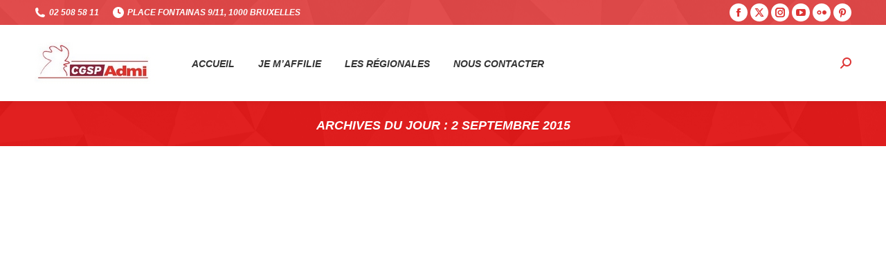

--- FILE ---
content_type: text/html; charset=UTF-8
request_url: https://www.cgsp-admi.be/2015/09/02/
body_size: 15259
content:
<!DOCTYPE html>
<!--[if !(IE 6) | !(IE 7) | !(IE 8)  ]><!-->
<html lang="fr-FR" class="no-js">
<!--<![endif]-->
<head>
	<meta charset="UTF-8" />
				<meta name="viewport" content="width=device-width, initial-scale=1, maximum-scale=1, user-scalable=0"/>
			<meta name="theme-color" content="#dd0808"/>	<link rel="profile" href="https://gmpg.org/xfn/11" />
	<title>2 septembre 2015 &#8211; cgsp-admi.be</title>
<meta name='robots' content='max-image-preview:large' />
<link rel='dns-prefetch' href='//fonts.googleapis.com' />
<link rel="alternate" type="application/rss+xml" title="cgsp-admi.be &raquo; Flux" href="https://www.cgsp-admi.be/feed/" />
<link rel="alternate" type="application/rss+xml" title="cgsp-admi.be &raquo; Flux des commentaires" href="https://www.cgsp-admi.be/comments/feed/" />
<style id='wp-img-auto-sizes-contain-inline-css'>
img:is([sizes=auto i],[sizes^="auto," i]){contain-intrinsic-size:3000px 1500px}
/*# sourceURL=wp-img-auto-sizes-contain-inline-css */
</style>
<link rel='stylesheet' id='sgr-css' href='https://usercontent.one/wp/www.cgsp-admi.be/wp-content/plugins/simple-google-recaptcha/sgr.css?media=1686201247?ver=1685617694' media='all' />
<style id='wp-emoji-styles-inline-css'>

	img.wp-smiley, img.emoji {
		display: inline !important;
		border: none !important;
		box-shadow: none !important;
		height: 1em !important;
		width: 1em !important;
		margin: 0 0.07em !important;
		vertical-align: -0.1em !important;
		background: none !important;
		padding: 0 !important;
	}
/*# sourceURL=wp-emoji-styles-inline-css */
</style>
<style id='wp-block-library-inline-css'>
:root{--wp-block-synced-color:#7a00df;--wp-block-synced-color--rgb:122,0,223;--wp-bound-block-color:var(--wp-block-synced-color);--wp-editor-canvas-background:#ddd;--wp-admin-theme-color:#007cba;--wp-admin-theme-color--rgb:0,124,186;--wp-admin-theme-color-darker-10:#006ba1;--wp-admin-theme-color-darker-10--rgb:0,107,160.5;--wp-admin-theme-color-darker-20:#005a87;--wp-admin-theme-color-darker-20--rgb:0,90,135;--wp-admin-border-width-focus:2px}@media (min-resolution:192dpi){:root{--wp-admin-border-width-focus:1.5px}}.wp-element-button{cursor:pointer}:root .has-very-light-gray-background-color{background-color:#eee}:root .has-very-dark-gray-background-color{background-color:#313131}:root .has-very-light-gray-color{color:#eee}:root .has-very-dark-gray-color{color:#313131}:root .has-vivid-green-cyan-to-vivid-cyan-blue-gradient-background{background:linear-gradient(135deg,#00d084,#0693e3)}:root .has-purple-crush-gradient-background{background:linear-gradient(135deg,#34e2e4,#4721fb 50%,#ab1dfe)}:root .has-hazy-dawn-gradient-background{background:linear-gradient(135deg,#faaca8,#dad0ec)}:root .has-subdued-olive-gradient-background{background:linear-gradient(135deg,#fafae1,#67a671)}:root .has-atomic-cream-gradient-background{background:linear-gradient(135deg,#fdd79a,#004a59)}:root .has-nightshade-gradient-background{background:linear-gradient(135deg,#330968,#31cdcf)}:root .has-midnight-gradient-background{background:linear-gradient(135deg,#020381,#2874fc)}:root{--wp--preset--font-size--normal:16px;--wp--preset--font-size--huge:42px}.has-regular-font-size{font-size:1em}.has-larger-font-size{font-size:2.625em}.has-normal-font-size{font-size:var(--wp--preset--font-size--normal)}.has-huge-font-size{font-size:var(--wp--preset--font-size--huge)}.has-text-align-center{text-align:center}.has-text-align-left{text-align:left}.has-text-align-right{text-align:right}.has-fit-text{white-space:nowrap!important}#end-resizable-editor-section{display:none}.aligncenter{clear:both}.items-justified-left{justify-content:flex-start}.items-justified-center{justify-content:center}.items-justified-right{justify-content:flex-end}.items-justified-space-between{justify-content:space-between}.screen-reader-text{border:0;clip-path:inset(50%);height:1px;margin:-1px;overflow:hidden;padding:0;position:absolute;width:1px;word-wrap:normal!important}.screen-reader-text:focus{background-color:#ddd;clip-path:none;color:#444;display:block;font-size:1em;height:auto;left:5px;line-height:normal;padding:15px 23px 14px;text-decoration:none;top:5px;width:auto;z-index:100000}html :where(.has-border-color){border-style:solid}html :where([style*=border-top-color]){border-top-style:solid}html :where([style*=border-right-color]){border-right-style:solid}html :where([style*=border-bottom-color]){border-bottom-style:solid}html :where([style*=border-left-color]){border-left-style:solid}html :where([style*=border-width]){border-style:solid}html :where([style*=border-top-width]){border-top-style:solid}html :where([style*=border-right-width]){border-right-style:solid}html :where([style*=border-bottom-width]){border-bottom-style:solid}html :where([style*=border-left-width]){border-left-style:solid}html :where(img[class*=wp-image-]){height:auto;max-width:100%}:where(figure){margin:0 0 1em}html :where(.is-position-sticky){--wp-admin--admin-bar--position-offset:var(--wp-admin--admin-bar--height,0px)}@media screen and (max-width:600px){html :where(.is-position-sticky){--wp-admin--admin-bar--position-offset:0px}}

/*# sourceURL=wp-block-library-inline-css */
</style><style id='global-styles-inline-css'>
:root{--wp--preset--aspect-ratio--square: 1;--wp--preset--aspect-ratio--4-3: 4/3;--wp--preset--aspect-ratio--3-4: 3/4;--wp--preset--aspect-ratio--3-2: 3/2;--wp--preset--aspect-ratio--2-3: 2/3;--wp--preset--aspect-ratio--16-9: 16/9;--wp--preset--aspect-ratio--9-16: 9/16;--wp--preset--color--black: #000000;--wp--preset--color--cyan-bluish-gray: #abb8c3;--wp--preset--color--white: #FFF;--wp--preset--color--pale-pink: #f78da7;--wp--preset--color--vivid-red: #cf2e2e;--wp--preset--color--luminous-vivid-orange: #ff6900;--wp--preset--color--luminous-vivid-amber: #fcb900;--wp--preset--color--light-green-cyan: #7bdcb5;--wp--preset--color--vivid-green-cyan: #00d084;--wp--preset--color--pale-cyan-blue: #8ed1fc;--wp--preset--color--vivid-cyan-blue: #0693e3;--wp--preset--color--vivid-purple: #9b51e0;--wp--preset--color--accent: #dd0808;--wp--preset--color--dark-gray: #111;--wp--preset--color--light-gray: #767676;--wp--preset--gradient--vivid-cyan-blue-to-vivid-purple: linear-gradient(135deg,rgb(6,147,227) 0%,rgb(155,81,224) 100%);--wp--preset--gradient--light-green-cyan-to-vivid-green-cyan: linear-gradient(135deg,rgb(122,220,180) 0%,rgb(0,208,130) 100%);--wp--preset--gradient--luminous-vivid-amber-to-luminous-vivid-orange: linear-gradient(135deg,rgb(252,185,0) 0%,rgb(255,105,0) 100%);--wp--preset--gradient--luminous-vivid-orange-to-vivid-red: linear-gradient(135deg,rgb(255,105,0) 0%,rgb(207,46,46) 100%);--wp--preset--gradient--very-light-gray-to-cyan-bluish-gray: linear-gradient(135deg,rgb(238,238,238) 0%,rgb(169,184,195) 100%);--wp--preset--gradient--cool-to-warm-spectrum: linear-gradient(135deg,rgb(74,234,220) 0%,rgb(151,120,209) 20%,rgb(207,42,186) 40%,rgb(238,44,130) 60%,rgb(251,105,98) 80%,rgb(254,248,76) 100%);--wp--preset--gradient--blush-light-purple: linear-gradient(135deg,rgb(255,206,236) 0%,rgb(152,150,240) 100%);--wp--preset--gradient--blush-bordeaux: linear-gradient(135deg,rgb(254,205,165) 0%,rgb(254,45,45) 50%,rgb(107,0,62) 100%);--wp--preset--gradient--luminous-dusk: linear-gradient(135deg,rgb(255,203,112) 0%,rgb(199,81,192) 50%,rgb(65,88,208) 100%);--wp--preset--gradient--pale-ocean: linear-gradient(135deg,rgb(255,245,203) 0%,rgb(182,227,212) 50%,rgb(51,167,181) 100%);--wp--preset--gradient--electric-grass: linear-gradient(135deg,rgb(202,248,128) 0%,rgb(113,206,126) 100%);--wp--preset--gradient--midnight: linear-gradient(135deg,rgb(2,3,129) 0%,rgb(40,116,252) 100%);--wp--preset--font-size--small: 13px;--wp--preset--font-size--medium: 20px;--wp--preset--font-size--large: 36px;--wp--preset--font-size--x-large: 42px;--wp--preset--spacing--20: 0.44rem;--wp--preset--spacing--30: 0.67rem;--wp--preset--spacing--40: 1rem;--wp--preset--spacing--50: 1.5rem;--wp--preset--spacing--60: 2.25rem;--wp--preset--spacing--70: 3.38rem;--wp--preset--spacing--80: 5.06rem;--wp--preset--shadow--natural: 6px 6px 9px rgba(0, 0, 0, 0.2);--wp--preset--shadow--deep: 12px 12px 50px rgba(0, 0, 0, 0.4);--wp--preset--shadow--sharp: 6px 6px 0px rgba(0, 0, 0, 0.2);--wp--preset--shadow--outlined: 6px 6px 0px -3px rgb(255, 255, 255), 6px 6px rgb(0, 0, 0);--wp--preset--shadow--crisp: 6px 6px 0px rgb(0, 0, 0);}:where(.is-layout-flex){gap: 0.5em;}:where(.is-layout-grid){gap: 0.5em;}body .is-layout-flex{display: flex;}.is-layout-flex{flex-wrap: wrap;align-items: center;}.is-layout-flex > :is(*, div){margin: 0;}body .is-layout-grid{display: grid;}.is-layout-grid > :is(*, div){margin: 0;}:where(.wp-block-columns.is-layout-flex){gap: 2em;}:where(.wp-block-columns.is-layout-grid){gap: 2em;}:where(.wp-block-post-template.is-layout-flex){gap: 1.25em;}:where(.wp-block-post-template.is-layout-grid){gap: 1.25em;}.has-black-color{color: var(--wp--preset--color--black) !important;}.has-cyan-bluish-gray-color{color: var(--wp--preset--color--cyan-bluish-gray) !important;}.has-white-color{color: var(--wp--preset--color--white) !important;}.has-pale-pink-color{color: var(--wp--preset--color--pale-pink) !important;}.has-vivid-red-color{color: var(--wp--preset--color--vivid-red) !important;}.has-luminous-vivid-orange-color{color: var(--wp--preset--color--luminous-vivid-orange) !important;}.has-luminous-vivid-amber-color{color: var(--wp--preset--color--luminous-vivid-amber) !important;}.has-light-green-cyan-color{color: var(--wp--preset--color--light-green-cyan) !important;}.has-vivid-green-cyan-color{color: var(--wp--preset--color--vivid-green-cyan) !important;}.has-pale-cyan-blue-color{color: var(--wp--preset--color--pale-cyan-blue) !important;}.has-vivid-cyan-blue-color{color: var(--wp--preset--color--vivid-cyan-blue) !important;}.has-vivid-purple-color{color: var(--wp--preset--color--vivid-purple) !important;}.has-black-background-color{background-color: var(--wp--preset--color--black) !important;}.has-cyan-bluish-gray-background-color{background-color: var(--wp--preset--color--cyan-bluish-gray) !important;}.has-white-background-color{background-color: var(--wp--preset--color--white) !important;}.has-pale-pink-background-color{background-color: var(--wp--preset--color--pale-pink) !important;}.has-vivid-red-background-color{background-color: var(--wp--preset--color--vivid-red) !important;}.has-luminous-vivid-orange-background-color{background-color: var(--wp--preset--color--luminous-vivid-orange) !important;}.has-luminous-vivid-amber-background-color{background-color: var(--wp--preset--color--luminous-vivid-amber) !important;}.has-light-green-cyan-background-color{background-color: var(--wp--preset--color--light-green-cyan) !important;}.has-vivid-green-cyan-background-color{background-color: var(--wp--preset--color--vivid-green-cyan) !important;}.has-pale-cyan-blue-background-color{background-color: var(--wp--preset--color--pale-cyan-blue) !important;}.has-vivid-cyan-blue-background-color{background-color: var(--wp--preset--color--vivid-cyan-blue) !important;}.has-vivid-purple-background-color{background-color: var(--wp--preset--color--vivid-purple) !important;}.has-black-border-color{border-color: var(--wp--preset--color--black) !important;}.has-cyan-bluish-gray-border-color{border-color: var(--wp--preset--color--cyan-bluish-gray) !important;}.has-white-border-color{border-color: var(--wp--preset--color--white) !important;}.has-pale-pink-border-color{border-color: var(--wp--preset--color--pale-pink) !important;}.has-vivid-red-border-color{border-color: var(--wp--preset--color--vivid-red) !important;}.has-luminous-vivid-orange-border-color{border-color: var(--wp--preset--color--luminous-vivid-orange) !important;}.has-luminous-vivid-amber-border-color{border-color: var(--wp--preset--color--luminous-vivid-amber) !important;}.has-light-green-cyan-border-color{border-color: var(--wp--preset--color--light-green-cyan) !important;}.has-vivid-green-cyan-border-color{border-color: var(--wp--preset--color--vivid-green-cyan) !important;}.has-pale-cyan-blue-border-color{border-color: var(--wp--preset--color--pale-cyan-blue) !important;}.has-vivid-cyan-blue-border-color{border-color: var(--wp--preset--color--vivid-cyan-blue) !important;}.has-vivid-purple-border-color{border-color: var(--wp--preset--color--vivid-purple) !important;}.has-vivid-cyan-blue-to-vivid-purple-gradient-background{background: var(--wp--preset--gradient--vivid-cyan-blue-to-vivid-purple) !important;}.has-light-green-cyan-to-vivid-green-cyan-gradient-background{background: var(--wp--preset--gradient--light-green-cyan-to-vivid-green-cyan) !important;}.has-luminous-vivid-amber-to-luminous-vivid-orange-gradient-background{background: var(--wp--preset--gradient--luminous-vivid-amber-to-luminous-vivid-orange) !important;}.has-luminous-vivid-orange-to-vivid-red-gradient-background{background: var(--wp--preset--gradient--luminous-vivid-orange-to-vivid-red) !important;}.has-very-light-gray-to-cyan-bluish-gray-gradient-background{background: var(--wp--preset--gradient--very-light-gray-to-cyan-bluish-gray) !important;}.has-cool-to-warm-spectrum-gradient-background{background: var(--wp--preset--gradient--cool-to-warm-spectrum) !important;}.has-blush-light-purple-gradient-background{background: var(--wp--preset--gradient--blush-light-purple) !important;}.has-blush-bordeaux-gradient-background{background: var(--wp--preset--gradient--blush-bordeaux) !important;}.has-luminous-dusk-gradient-background{background: var(--wp--preset--gradient--luminous-dusk) !important;}.has-pale-ocean-gradient-background{background: var(--wp--preset--gradient--pale-ocean) !important;}.has-electric-grass-gradient-background{background: var(--wp--preset--gradient--electric-grass) !important;}.has-midnight-gradient-background{background: var(--wp--preset--gradient--midnight) !important;}.has-small-font-size{font-size: var(--wp--preset--font-size--small) !important;}.has-medium-font-size{font-size: var(--wp--preset--font-size--medium) !important;}.has-large-font-size{font-size: var(--wp--preset--font-size--large) !important;}.has-x-large-font-size{font-size: var(--wp--preset--font-size--x-large) !important;}
/*# sourceURL=global-styles-inline-css */
</style>

<style id='classic-theme-styles-inline-css'>
/*! This file is auto-generated */
.wp-block-button__link{color:#fff;background-color:#32373c;border-radius:9999px;box-shadow:none;text-decoration:none;padding:calc(.667em + 2px) calc(1.333em + 2px);font-size:1.125em}.wp-block-file__button{background:#32373c;color:#fff;text-decoration:none}
/*# sourceURL=/wp-includes/css/classic-themes.min.css */
</style>
<link rel='stylesheet' id='contact-form-7-css' href='https://usercontent.one/wp/www.cgsp-admi.be/wp-content/plugins/contact-form-7/includes/css/styles.css?ver=6.1.4&media=1686201247' media='all' />
<link rel='stylesheet' id='cookie-law-info-css' href='https://usercontent.one/wp/www.cgsp-admi.be/wp-content/plugins/cookie-law-info/legacy/public/css/cookie-law-info-public.css?ver=3.3.9.1&media=1686201247' media='all' />
<link rel='stylesheet' id='cookie-law-info-gdpr-css' href='https://usercontent.one/wp/www.cgsp-admi.be/wp-content/plugins/cookie-law-info/legacy/public/css/cookie-law-info-gdpr.css?ver=3.3.9.1&media=1686201247' media='all' />
<link rel='stylesheet' id='the7-font-css' href='https://usercontent.one/wp/www.cgsp-admi.be/wp-content/themes/dt-the7/fonts/icomoon-the7-font/icomoon-the7-font.min.css?ver=14.0.1&media=1686201247' media='all' />
<link rel='stylesheet' id='the7-fontello-css' href='https://usercontent.one/wp/www.cgsp-admi.be/wp-content/themes/dt-the7/fonts/fontello/css/fontello.min.css?ver=14.0.1&media=1686201247' media='all' />
<link rel='stylesheet' id='dt-web-fonts-css' href='https://fonts.googleapis.com/css?family=Roboto:400,600,700%7CRoboto+Condensed:400,600,700%7COpen+Sans:400,600,700' media='all' />
<link rel='stylesheet' id='dt-main-css' href='https://usercontent.one/wp/www.cgsp-admi.be/wp-content/themes/dt-the7/css/main.min.css?ver=14.0.1&media=1686201247' media='all' />
<style id='dt-main-inline-css'>
body #load {
  display: block;
  height: 100%;
  overflow: hidden;
  position: fixed;
  width: 100%;
  z-index: 9901;
  opacity: 1;
  visibility: visible;
  transition: all .35s ease-out;
}
.load-wrap {
  width: 100%;
  height: 100%;
  background-position: center center;
  background-repeat: no-repeat;
  text-align: center;
  display: -ms-flexbox;
  display: -ms-flex;
  display: flex;
  -ms-align-items: center;
  -ms-flex-align: center;
  align-items: center;
  -ms-flex-flow: column wrap;
  flex-flow: column wrap;
  -ms-flex-pack: center;
  -ms-justify-content: center;
  justify-content: center;
}
.load-wrap > svg {
  position: absolute;
  top: 50%;
  left: 50%;
  transform: translate(-50%,-50%);
}
#load {
  background: var(--the7-elementor-beautiful-loading-bg,#ffffff);
  --the7-beautiful-spinner-color2: var(--the7-beautiful-spinner-color,#dd0000);
}

/*# sourceURL=dt-main-inline-css */
</style>
<link rel='stylesheet' id='the7-custom-scrollbar-css' href='https://usercontent.one/wp/www.cgsp-admi.be/wp-content/themes/dt-the7/lib/custom-scrollbar/custom-scrollbar.min.css?ver=14.0.1&media=1686201247' media='all' />
<link rel='stylesheet' id='the7-core-css' href='https://usercontent.one/wp/www.cgsp-admi.be/wp-content/plugins/dt-the7-core/assets/css/post-type.min.css?ver=2.7.12&media=1686201247' media='all' />
<link rel='stylesheet' id='the7-css-vars-css' href='https://usercontent.one/wp/www.cgsp-admi.be/wp-content/uploads/the7-css/css-vars.css?media=1686201247?ver=994bf9415bbf' media='all' />
<link rel='stylesheet' id='dt-custom-css' href='https://usercontent.one/wp/www.cgsp-admi.be/wp-content/uploads/the7-css/custom.css?media=1686201247?ver=994bf9415bbf' media='all' />
<link rel='stylesheet' id='dt-media-css' href='https://usercontent.one/wp/www.cgsp-admi.be/wp-content/uploads/the7-css/media.css?media=1686201247?ver=994bf9415bbf' media='all' />
<link rel='stylesheet' id='the7-mega-menu-css' href='https://usercontent.one/wp/www.cgsp-admi.be/wp-content/uploads/the7-css/mega-menu.css?media=1686201247?ver=994bf9415bbf' media='all' />
<link rel='stylesheet' id='the7-elements-albums-portfolio-css' href='https://usercontent.one/wp/www.cgsp-admi.be/wp-content/uploads/the7-css/the7-elements-albums-portfolio.css?media=1686201247?ver=994bf9415bbf' media='all' />
<link rel='stylesheet' id='the7-elements-css' href='https://usercontent.one/wp/www.cgsp-admi.be/wp-content/uploads/the7-css/post-type-dynamic.css?media=1686201247?ver=994bf9415bbf' media='all' />
<link rel='stylesheet' id='style-css' href='https://usercontent.one/wp/www.cgsp-admi.be/wp-content/themes/dt-the7/style.css?ver=14.0.1&media=1686201247' media='all' />
<script src="https://www.cgsp-admi.be/wp-includes/js/jquery/jquery.min.js?ver=3.7.1" id="jquery-core-js"></script>
<script src="https://www.cgsp-admi.be/wp-includes/js/jquery/jquery-migrate.min.js?ver=3.4.1" id="jquery-migrate-js"></script>
<script id="sgr-js-extra">
var sgr = {"sgr_site_key":""};
//# sourceURL=sgr-js-extra
</script>
<script src="https://usercontent.one/wp/www.cgsp-admi.be/wp-content/plugins/simple-google-recaptcha/sgr.js?media=1686201247?ver=1685617694" id="sgr-js"></script>
<script id="cookie-law-info-js-extra">
var Cli_Data = {"nn_cookie_ids":[],"cookielist":[],"non_necessary_cookies":[],"ccpaEnabled":"","ccpaRegionBased":"","ccpaBarEnabled":"","strictlyEnabled":["necessary","obligatoire"],"ccpaType":"gdpr","js_blocking":"","custom_integration":"","triggerDomRefresh":"","secure_cookies":""};
var cli_cookiebar_settings = {"animate_speed_hide":"500","animate_speed_show":"500","background":"#dd2a2a","border":"#b1a6a6c2","border_on":"","button_1_button_colour":"#dd0b0b","button_1_button_hover":"#b10909","button_1_link_colour":"#ffffff","button_1_as_button":"1","button_1_new_win":"","button_2_button_colour":"#dd0b0b","button_2_button_hover":"#b10909","button_2_link_colour":"#ffffff","button_2_as_button":"1","button_2_hidebar":"1","button_3_button_colour":"#dd0b0b","button_3_button_hover":"#b10909","button_3_link_colour":"#ffffff","button_3_as_button":"1","button_3_new_win":"","button_4_button_colour":"#dd0b0b","button_4_button_hover":"#b10909","button_4_link_colour":"#fff","button_4_as_button":"1","button_7_button_colour":"#61a229","button_7_button_hover":"#4e8221","button_7_link_colour":"#fff","button_7_as_button":"1","button_7_new_win":"","font_family":"inherit","header_fix":"","notify_animate_hide":"1","notify_animate_show":"","notify_div_id":"#cookie-law-info-bar","notify_position_horizontal":"right","notify_position_vertical":"bottom","scroll_close":"","scroll_close_reload":"","accept_close_reload":"","reject_close_reload":"","showagain_tab":"1","showagain_background":"#fff","showagain_border":"#000","showagain_div_id":"#cookie-law-info-again","showagain_x_position":"100px","text":"#ffffff","show_once_yn":"1","show_once":"20000","logging_on":"","as_popup":"","popup_overlay":"1","bar_heading_text":"","cookie_bar_as":"banner","popup_showagain_position":"bottom-right","widget_position":"left"};
var log_object = {"ajax_url":"https://www.cgsp-admi.be/wp-admin/admin-ajax.php"};
//# sourceURL=cookie-law-info-js-extra
</script>
<script src="https://usercontent.one/wp/www.cgsp-admi.be/wp-content/plugins/cookie-law-info/legacy/public/js/cookie-law-info-public.js?ver=3.3.9.1&media=1686201247" id="cookie-law-info-js"></script>
<script id="dt-above-fold-js-extra">
var dtLocal = {"themeUrl":"https://www.cgsp-admi.be/wp-content/themes/dt-the7","passText":"Pour voir ce contenu, entrer le mots de passe:","moreButtonText":{"loading":"Chargement ...","loadMore":"Charger la suite"},"postID":"822","ajaxurl":"https://www.cgsp-admi.be/wp-admin/admin-ajax.php","REST":{"baseUrl":"https://www.cgsp-admi.be/wp-json/the7/v1","endpoints":{"sendMail":"/send-mail"}},"contactMessages":{"required":"One or more fields have an error. Please check and try again.","terms":"Veuillez accepter la politique de confidentialit\u00e9.","fillTheCaptchaError":"Veuillez remplir le captcha."},"captchaSiteKey":"","ajaxNonce":"c5771c6d33","pageData":{"type":"archive","template":"archive","layout":"masonry"},"themeSettings":{"smoothScroll":"off","lazyLoading":false,"desktopHeader":{"height":110},"ToggleCaptionEnabled":"disabled","ToggleCaption":"Navigation","floatingHeader":{"showAfter":150,"showMenu":false,"height":70,"logo":{"showLogo":true,"html":"","url":"https://www.cgsp-admi.be/"}},"topLine":{"floatingTopLine":{"logo":{"showLogo":false,"html":""}}},"mobileHeader":{"firstSwitchPoint":1150,"secondSwitchPoint":778,"firstSwitchPointHeight":70,"secondSwitchPointHeight":70,"mobileToggleCaptionEnabled":"disabled","mobileToggleCaption":"Menu"},"stickyMobileHeaderFirstSwitch":{"logo":{"html":""}},"stickyMobileHeaderSecondSwitch":{"logo":{"html":""}},"sidebar":{"switchPoint":992},"boxedWidth":"1340px"}};
var dtShare = {"shareButtonText":{"facebook":"Partager sur Facebook","twitter":"Share on X","pinterest":"Partager sur Pinterest","linkedin":"Partager sur Linkedin","whatsapp":"Partager sur Whatsapp"},"overlayOpacity":"75"};
//# sourceURL=dt-above-fold-js-extra
</script>
<script src="https://usercontent.one/wp/www.cgsp-admi.be/wp-content/themes/dt-the7/js/above-the-fold.min.js?ver=14.0.1&media=1686201247" id="dt-above-fold-js"></script>
<link rel="https://api.w.org/" href="https://www.cgsp-admi.be/wp-json/" /><link rel="EditURI" type="application/rsd+xml" title="RSD" href="https://www.cgsp-admi.be/xmlrpc.php?rsd" />
<meta name="generator" content="WordPress 6.9" />
<style>[class*=" icon-oc-"],[class^=icon-oc-]{speak:none;font-style:normal;font-weight:400;font-variant:normal;text-transform:none;line-height:1;-webkit-font-smoothing:antialiased;-moz-osx-font-smoothing:grayscale}.icon-oc-one-com-white-32px-fill:before{content:"901"}.icon-oc-one-com:before{content:"900"}#one-com-icon,.toplevel_page_onecom-wp .wp-menu-image{speak:none;display:flex;align-items:center;justify-content:center;text-transform:none;line-height:1;-webkit-font-smoothing:antialiased;-moz-osx-font-smoothing:grayscale}.onecom-wp-admin-bar-item>a,.toplevel_page_onecom-wp>.wp-menu-name{font-size:16px;font-weight:400;line-height:1}.toplevel_page_onecom-wp>.wp-menu-name img{width:69px;height:9px;}.wp-submenu-wrap.wp-submenu>.wp-submenu-head>img{width:88px;height:auto}.onecom-wp-admin-bar-item>a img{height:7px!important}.onecom-wp-admin-bar-item>a img,.toplevel_page_onecom-wp>.wp-menu-name img{opacity:.8}.onecom-wp-admin-bar-item.hover>a img,.toplevel_page_onecom-wp.wp-has-current-submenu>.wp-menu-name img,li.opensub>a.toplevel_page_onecom-wp>.wp-menu-name img{opacity:1}#one-com-icon:before,.onecom-wp-admin-bar-item>a:before,.toplevel_page_onecom-wp>.wp-menu-image:before{content:'';position:static!important;background-color:rgba(240,245,250,.4);border-radius:102px;width:18px;height:18px;padding:0!important}.onecom-wp-admin-bar-item>a:before{width:14px;height:14px}.onecom-wp-admin-bar-item.hover>a:before,.toplevel_page_onecom-wp.opensub>a>.wp-menu-image:before,.toplevel_page_onecom-wp.wp-has-current-submenu>.wp-menu-image:before{background-color:#76b82a}.onecom-wp-admin-bar-item>a{display:inline-flex!important;align-items:center;justify-content:center}#one-com-logo-wrapper{font-size:4em}#one-com-icon{vertical-align:middle}.imagify-welcome{display:none !important;}</style><script type="text/javascript" id="the7-loader-script">
document.addEventListener("DOMContentLoaded", function(event) {
	var load = document.getElementById("load");
	if(!load.classList.contains('loader-removed')){
		var removeLoading = setTimeout(function() {
			load.className += " loader-removed";
		}, 300);
	}
});
</script>
		<link rel="icon" href="https://usercontent.one/wp/www.cgsp-admi.be/wp-content/uploads/2025/05/cropped-Logo-Cgsp-32x32.jpg?media=1686201247" sizes="32x32" />
<link rel="icon" href="https://usercontent.one/wp/www.cgsp-admi.be/wp-content/uploads/2025/05/cropped-Logo-Cgsp-192x192.jpg?media=1686201247" sizes="192x192" />
<link rel="apple-touch-icon" href="https://usercontent.one/wp/www.cgsp-admi.be/wp-content/uploads/2025/05/cropped-Logo-Cgsp-180x180.jpg?media=1686201247" />
<meta name="msapplication-TileImage" content="https://usercontent.one/wp/www.cgsp-admi.be/wp-content/uploads/2025/05/cropped-Logo-Cgsp-270x270.jpg?media=1686201247" />
		<style id="wp-custom-css">
			.grecaptcha-badge { opacity:0;}		</style>
		</head>
<body id="the7-body" class="archive date wp-embed-responsive wp-theme-dt-the7 the7-core-ver-2.7.12 layout-masonry description-under-image boxed-layout dt-responsive-on right-mobile-menu-close-icon ouside-menu-close-icon mobile-hamburger-close-bg-enable mobile-hamburger-close-bg-hover-enable  fade-medium-mobile-menu-close-icon fade-medium-menu-close-icon srcset-enabled btn-flat custom-btn-color custom-btn-hover-color shadow-element-decoration floating-mobile-menu-icon top-header first-switch-logo-left first-switch-menu-right second-switch-logo-left second-switch-menu-right right-mobile-menu layzr-loading-on no-avatars popup-message-style the7-ver-14.0.1">
<!-- The7 14.0.1 -->
<div id="load" class="spinner-loader">
	<div class="load-wrap"><style type="text/css">
    [class*="the7-spinner-animate-"]{
        animation: spinner-animation 1s cubic-bezier(1,1,1,1) infinite;
        x:46.5px;
        y:40px;
        width:7px;
        height:20px;
        fill:var(--the7-beautiful-spinner-color2);
        opacity: 0.2;
    }
    .the7-spinner-animate-2{
        animation-delay: 0.083s;
    }
    .the7-spinner-animate-3{
        animation-delay: 0.166s;
    }
    .the7-spinner-animate-4{
         animation-delay: 0.25s;
    }
    .the7-spinner-animate-5{
         animation-delay: 0.33s;
    }
    .the7-spinner-animate-6{
         animation-delay: 0.416s;
    }
    .the7-spinner-animate-7{
         animation-delay: 0.5s;
    }
    .the7-spinner-animate-8{
         animation-delay: 0.58s;
    }
    .the7-spinner-animate-9{
         animation-delay: 0.666s;
    }
    .the7-spinner-animate-10{
         animation-delay: 0.75s;
    }
    .the7-spinner-animate-11{
        animation-delay: 0.83s;
    }
    .the7-spinner-animate-12{
        animation-delay: 0.916s;
    }
    @keyframes spinner-animation{
        from {
            opacity: 1;
        }
        to{
            opacity: 0;
        }
    }
</style>
<svg width="75px" height="75px" xmlns="http://www.w3.org/2000/svg" viewBox="0 0 100 100" preserveAspectRatio="xMidYMid">
	<rect class="the7-spinner-animate-1" rx="5" ry="5" transform="rotate(0 50 50) translate(0 -30)"></rect>
	<rect class="the7-spinner-animate-2" rx="5" ry="5" transform="rotate(30 50 50) translate(0 -30)"></rect>
	<rect class="the7-spinner-animate-3" rx="5" ry="5" transform="rotate(60 50 50) translate(0 -30)"></rect>
	<rect class="the7-spinner-animate-4" rx="5" ry="5" transform="rotate(90 50 50) translate(0 -30)"></rect>
	<rect class="the7-spinner-animate-5" rx="5" ry="5" transform="rotate(120 50 50) translate(0 -30)"></rect>
	<rect class="the7-spinner-animate-6" rx="5" ry="5" transform="rotate(150 50 50) translate(0 -30)"></rect>
	<rect class="the7-spinner-animate-7" rx="5" ry="5" transform="rotate(180 50 50) translate(0 -30)"></rect>
	<rect class="the7-spinner-animate-8" rx="5" ry="5" transform="rotate(210 50 50) translate(0 -30)"></rect>
	<rect class="the7-spinner-animate-9" rx="5" ry="5" transform="rotate(240 50 50) translate(0 -30)"></rect>
	<rect class="the7-spinner-animate-10" rx="5" ry="5" transform="rotate(270 50 50) translate(0 -30)"></rect>
	<rect class="the7-spinner-animate-11" rx="5" ry="5" transform="rotate(300 50 50) translate(0 -30)"></rect>
	<rect class="the7-spinner-animate-12" rx="5" ry="5" transform="rotate(330 50 50) translate(0 -30)"></rect>
</svg></div>
</div>
<div id="page" class="boxed">
	<a class="skip-link screen-reader-text" href="#content">Aller au contenu</a>

<div class="masthead inline-header left widgets shadow-decoration shadow-mobile-header-decoration small-mobile-menu-icon dt-parent-menu-clickable show-sub-menu-on-hover show-device-logo show-mobile-logo" >

	<div class="top-bar top-bar-line-hide">
	<div class="top-bar-bg" ></div>
	<div class="left-widgets mini-widgets"><span class="mini-contacts phone show-on-desktop in-top-bar-left in-menu-second-switch"><i class="fa-fw the7-mw-icon-phone-bold"></i>02 508 58 11</span><span class="mini-contacts clock show-on-desktop near-logo-first-switch in-menu-second-switch"><i class="fa-fw the7-mw-icon-clock-bold"></i>Place Fontainas 9/11, 1000 Bruxelles</span></div><div class="right-widgets mini-widgets"><div class="soc-ico show-on-desktop in-top-bar-right in-menu-second-switch custom-bg disabled-border border-off hover-accent-bg hover-disabled-border  hover-border-off"><a title="La page Facebook s&#039;ouvre dans une nouvelle fenêtre" href="https://www.facebook.com/cgspadmi" target="_blank" class="facebook"><span class="soc-font-icon"></span><span class="screen-reader-text">La page Facebook s&#039;ouvre dans une nouvelle fenêtre</span></a><a title="La page X s&#039;ouvre dans une nouvelle fenêtre" href="https://twitter.com/intent/tweet?url=http%3A%2F%2Fwww.cgsp-admi.be%2Fpolice-voici-notre-cahier-revendicatif%2F&amp;text=Police%20%3A%20Voici%20notre%20cahier%20revendicatif" target="_blank" class="twitter"><span class="soc-font-icon"></span><span class="screen-reader-text">La page X s&#039;ouvre dans une nouvelle fenêtre</span></a><a title="La page Instagram s&#039;ouvre dans une nouvelle fenêtre" href="https://www.instagram.com/" target="_blank" class="instagram"><span class="soc-font-icon"></span><span class="screen-reader-text">La page Instagram s&#039;ouvre dans une nouvelle fenêtre</span></a><a title="La page YouTube s&#039;ouvre dans une nouvelle fenêtre" href="https://www.youtube.com/channel/UC8pRoJ8VhmwwVBCxCy6O4Lw" target="_blank" class="you-tube"><span class="soc-font-icon"></span><span class="screen-reader-text">La page YouTube s&#039;ouvre dans une nouvelle fenêtre</span></a><a title="La page Flickr s&#039;ouvre dans une nouvelle fenêtre" href="https://www.flickr.com/photos/131303332@N06/sets/" target="_blank" class="flickr"><span class="soc-font-icon"></span><span class="screen-reader-text">La page Flickr s&#039;ouvre dans une nouvelle fenêtre</span></a><a title="La page Pinterest s&#039;ouvre dans une nouvelle fenêtre" href="https://www.pinterest.com/" target="_blank" class="pinterest"><span class="soc-font-icon"></span><span class="screen-reader-text">La page Pinterest s&#039;ouvre dans une nouvelle fenêtre</span></a></div></div></div>

	<header class="header-bar" role="banner">

		<div class="branding">
	<div id="site-title" class="assistive-text">cgsp-admi.be</div>
	<div id="site-description" class="assistive-text"></div>
	<a class="" href="https://www.cgsp-admi.be/"><img class=" preload-me" src="https://usercontent.one/wp/www.cgsp-admi.be/wp-content/uploads/2016/04/logo-admi-2.jpg?media=1686201247" srcset="https://usercontent.one/wp/www.cgsp-admi.be/wp-content/uploads/2016/04/logo-admi-2.jpg?media=1686201247 175w, https://usercontent.one/wp/www.cgsp-admi.be/wp-content/uploads/2021/01/cropped-Log-cgsp-admi-ok.png?media=1686201247 445w" width="175" height="60"   sizes="175px" alt="cgsp-admi.be" /></a></div>

		<ul id="primary-menu" class="main-nav bg-outline-decoration hover-bg-decoration hover-line-decoration active-bg-decoration"><li class="menu-item menu-item-type-post_type menu-item-object-page menu-item-home menu-item-41 first depth-0"><a href='https://www.cgsp-admi.be/' data-level='1'><span class="menu-item-text"><span class="menu-text">Accueil</span></span></a></li> <li class="menu-item menu-item-type-post_type menu-item-object-page menu-item-108 depth-0"><a href='https://www.cgsp-admi.be/je-maffilie/' data-level='1'><span class="menu-item-text"><span class="menu-text">Je m’affilie</span></span></a></li> <li class="menu-item menu-item-type-post_type menu-item-object-page menu-item-has-children menu-item-3848 has-children depth-0"><a href='https://www.cgsp-admi.be/les-regionales/' data-level='1' aria-haspopup='true' aria-expanded='false'><span class="menu-item-text"><span class="menu-text">Les régionales</span></span></a><ul class="sub-nav hover-style-bg level-arrows-on" role="group"><li class="menu-item menu-item-type-post_type menu-item-object-page menu-item-3849 first depth-1"><a href='https://www.cgsp-admi.be/les-regionales/cse/' data-level='2'><span class="menu-item-text"><span class="menu-text">Centre/Sud/Est</span></span></a></li> <li class="menu-item menu-item-type-post_type menu-item-object-page menu-item-3850 depth-1"><a href='https://www.cgsp-admi.be/les-regionales/charleroi/' data-level='2'><span class="menu-item-text"><span class="menu-text">Charleroi</span></span></a></li> <li class="menu-item menu-item-type-post_type menu-item-object-page menu-item-3852 depth-1"><a href='https://www.cgsp-admi.be/les-regionales/liege/' data-level='2'><span class="menu-item-text"><span class="menu-text">Liège</span></span></a></li> <li class="menu-item menu-item-type-post_type menu-item-object-page menu-item-3851 depth-1"><a href='https://www.cgsp-admi.be/les-regionales/ouest/' data-level='2'><span class="menu-item-text"><span class="menu-text">Ouest</span></span></a></li> </ul></li> <li class="menu-item menu-item-type-post_type menu-item-object-page menu-item-3520 last depth-0"><a href='https://www.cgsp-admi.be/nous-contacter/' data-level='1'><span class="menu-item-text"><span class="menu-text">Nous contacter</span></span></a></li> </ul>
		<div class="mini-widgets"><div class="mini-search show-on-desktop near-logo-first-switch near-logo-second-switch popup-search custom-icon"><form class="searchform mini-widget-searchform" role="search" method="get" action="https://www.cgsp-admi.be/">

	<div class="screen-reader-text">Recherche :</div>

	
		<a href="" class="submit text-disable"><i class=" mw-icon the7-mw-icon-search-bold"></i></a>
		<div class="popup-search-wrap">
			<input type="text" aria-label="Search" class="field searchform-s" name="s" value="" placeholder="Type and hit enter …" title="Formulaire de recherche"/>
			<a href="" class="search-icon"  aria-label="Search"><i class="the7-mw-icon-search-bold" aria-hidden="true"></i></a>
		</div>

			<input type="submit" class="assistive-text searchsubmit" value="Aller !"/>
</form>
</div></div>
	</header>

</div>
<div role="navigation" aria-label="Menu Principal" class="dt-mobile-header mobile-menu-show-divider">
	<div class="dt-close-mobile-menu-icon" aria-label="Close" role="button" tabindex="0"><div class="close-line-wrap"><span class="close-line"></span><span class="close-line"></span><span class="close-line"></span></div></div>	<ul id="mobile-menu" class="mobile-main-nav">
		<li class="menu-item menu-item-type-custom menu-item-object-custom menu-item-773 first depth-0"><a href='http://www.cgsp-admi.be/accueil/' data-level='1'><span class="menu-item-text"><span class="menu-text">Accueil</span></span></a></li> <li class="menu-item menu-item-type-post_type menu-item-object-page menu-item-3251 depth-0"><a href='https://www.cgsp-admi.be/actualites/' data-level='1'><span class="menu-item-text"><span class="menu-text">Actualités</span></span></a></li> <li class="menu-item menu-item-type-post_type menu-item-object-page menu-item-3523 depth-0"><a href='https://www.cgsp-admi.be/communiques-a-la-presse/' data-level='1'><span class="menu-item-text"><span class="menu-text">Communiqués à la presse</span></span></a></li> <li class="menu-item menu-item-type-post_type menu-item-object-page menu-item-3529 depth-0"><a href='https://www.cgsp-admi.be/communaute-francaise/' data-level='1'><span class="menu-item-text"><span class="menu-text">Communauté Française</span></span></a></li> <li class="menu-item menu-item-type-post_type menu-item-object-page menu-item-3817 depth-0"><a href='https://www.cgsp-admi.be/centrale-generale-des-services-publics/' data-level='1'><span class="menu-item-text"><span class="menu-text">Centrale Générale des Services Publics</span></span></a></li> <li class="menu-item menu-item-type-post_type menu-item-object-page menu-item-3811 depth-0"><a href='https://www.cgsp-admi.be/formations/' data-level='1'><span class="menu-item-text"><span class="menu-text">Formations</span></span></a></li> <li class="menu-item menu-item-type-post_type menu-item-object-page menu-item-762 depth-0"><a href='https://www.cgsp-admi.be/nous-contacter/' data-level='1'><span class="menu-item-text"><span class="menu-text">Nous contacter</span></span></a></li> <li class="menu-item menu-item-type-post_type menu-item-object-page menu-item-849 depth-0"><a href='https://www.cgsp-admi.be/cahiers-revendicatifs/' data-level='1'><span class="menu-item-text"><span class="menu-text">Cahiers revendicatifs</span></span></a></li> <li class="menu-item menu-item-type-post_type menu-item-object-page menu-item-850 depth-0"><a href='https://www.cgsp-admi.be/le-secteur-wallon/' data-level='1'><span class="menu-item-text"><span class="menu-text">Le secteur Wallon</span></span></a></li> <li class="menu-item menu-item-type-post_type menu-item-object-page menu-item-3524 depth-0"><a href='https://www.cgsp-admi.be/pouvoirs-locaux-et-provinciaux/' data-level='1'><span class="menu-item-text"><span class="menu-text">Pouvoirs locaux et provinciaux</span></span></a></li> <li class="menu-item menu-item-type-post_type menu-item-object-page menu-item-763 depth-0"><a href='https://www.cgsp-admi.be/site-pour-les-delegues/' data-level='1'><span class="menu-item-text"><span class="menu-text">Site pour les délégués</span></span></a></li> <li class="menu-item menu-item-type-post_type menu-item-object-page menu-item-3525 depth-0"><a href='https://www.cgsp-admi.be/region-wallonne/' data-level='1'><span class="menu-item-text"><span class="menu-text">Région Wallonne</span></span></a></li> <li class="menu-item menu-item-type-post_type menu-item-object-page menu-item-848 depth-0"><a href='https://www.cgsp-admi.be/resolutions-congres/' data-level='1'><span class="menu-item-text"><span class="menu-text">Résolutions Congrès</span></span></a></li> <li class="menu-item menu-item-type-post_type menu-item-object-page menu-item-3527 depth-0"><a href='https://www.cgsp-admi.be/federal-police-pompiers-comite-b-oip-federaux/' data-level='1'><span class="menu-item-text"><span class="menu-text">Fédéral (Police, Pompiers, Comité B, OIP fédéraux)</span></span></a></li> <li class="menu-item menu-item-type-post_type menu-item-object-page menu-item-4386 depth-0"><a href='https://www.cgsp-admi.be/les-regionales/' data-level='1'><span class="menu-item-text"><span class="menu-text">Les régionales</span></span></a></li> <li class="menu-item menu-item-type-custom menu-item-object-custom menu-item-3338 depth-0"><a href='http://www.cgsp-admi.be/liens-utiles/' data-level='1'><span class="menu-item-text"><span class="menu-text">Lien utiles</span></span></a></li> <li class="menu-item menu-item-type-post_type menu-item-object-page menu-item-3506 last depth-0"><a href='https://www.cgsp-admi.be/je-maffilie/' data-level='1'><span class="menu-item-text"><span class="menu-text">Je m’affilie</span></span></a></li> 	</ul>
	<div class='mobile-mini-widgets-in-menu'></div>
</div>

		<div class="page-title title-center solid-bg breadcrumbs-off breadcrumbs-mobile-off breadcrumbs-bg page-title-responsive-enabled page-title-parallax-bg bg-img-enabled">
			<div class="wf-wrap">

				<div class="page-title-head hgroup"><h1 >Archives du jour : <span>2 septembre 2015</span></h1></div>			</div>
		</div>

		

<div id="main" class="sidebar-none sidebar-divider-vertical">

	
	<div class="main-gradient"></div>
	<div class="wf-wrap">
	<div class="wf-container-main">

	

	<!-- Content -->
	<div id="content" class="content" role="main">

		<div class="wf-container loading-effect-fade-in iso-container bg-under-post description-under-image content-align-left" data-padding="10px" data-cur-page="1" data-width="320px" data-columns="3">
<div class="wf-cell iso-item" data-post-id="822" data-date="2015-09-02T13:52:09+00:00" data-name="La CGSP repart au front : ensemble, résistons !">
	<article class="post post-822 type-post status-publish format-standard has-post-thumbnail hentry category-actualites category-federal category-3 category-12 bg-on fullwidth-img description-off">

		
			<div class="blog-media wf-td">

				<p><a href="https://www.cgsp-admi.be/2015/09/02/la-cgsp-repart-au-front-ensemble-resistons/" class="alignnone rollover layzr-bg" ><img class="preload-me iso-lazy-load aspect" src="data:image/svg+xml,%3Csvg%20xmlns%3D&#39;http%3A%2F%2Fwww.w3.org%2F2000%2Fsvg&#39;%20viewBox%3D&#39;0%200%20800%20480&#39;%2F%3E" data-src="https://usercontent.one/wp/www.cgsp-admi.be/wp-content/uploads/2015/09/La-CGSP-repart-au-combat-800x480.jpg?media=1686201247" data-srcset="https://usercontent.one/wp/www.cgsp-admi.be/wp-content/uploads/2015/09/La-CGSP-repart-au-combat-800x480.jpg?media=1686201247 800w, https://usercontent.one/wp/www.cgsp-admi.be/wp-content/uploads/2015/09/La-CGSP-repart-au-combat-1600x960.jpg?media=1686201247 1600w" loading="eager" style="--ratio: 800 / 480" sizes="(max-width: 800px) 100vw, 800px" alt="" title="La CGSP repart au combat" width="800" height="480"  /></a></p>
			</div>

		
		<div class="blog-content wf-td">
			<h3 class="entry-title"><a href="https://www.cgsp-admi.be/2015/09/02/la-cgsp-repart-au-front-ensemble-resistons/" title="La CGSP repart au front : ensemble, résistons !" rel="bookmark">La CGSP repart au front : ensemble, résistons !</a></h3>

			<div class="entry-meta"><span class="category-link"><a href="https://www.cgsp-admi.be/category/actualites/" >Actualités</a>, <a href="https://www.cgsp-admi.be/category/federal/" >Fédéral</a></span><a class="author vcard" href="https://www.cgsp-admi.be/author/fabio/" title="Voir tous les articles par Cgsp-Admi" rel="author">Par <span class="fn">Cgsp-Admi</span></a><a href="https://www.cgsp-admi.be/2015/09/02/" title="13 h 52 min" class="data-link" rel="bookmark"><time class="entry-date updated" datetime="2015-09-02T13:52:09+00:00">2 septembre 2015</time></a></div><p>Réuni ce mardi 1er septembre 2015, le comité wallon a analysé les récentes mesures prises par le gouvernement des droites, Michel-De Wever. Il constate qu’une nouvelle fois des cadeaux sont faits aux entreprises, sans contreparties demandées à celles-ci. Par contre l’ensemble des travailleurs va une nouvelle fois faire les frais de cette politique suicidaire pour&hellip;</p>

		</div>

	</article>

</div></div>
	</div><!-- #content -->

	

			</div><!-- .wf-container -->
		</div><!-- .wf-wrap -->

	
	</div><!-- #main -->

	

<a href="#" class="scroll-top"><svg version="1.1" xmlns="http://www.w3.org/2000/svg" xmlns:xlink="http://www.w3.org/1999/xlink" x="0px" y="0px"
	 viewBox="0 0 16 16" style="enable-background:new 0 0 16 16;" xml:space="preserve">
<path d="M11.7,6.3l-3-3C8.5,3.1,8.3,3,8,3c0,0,0,0,0,0C7.7,3,7.5,3.1,7.3,3.3l-3,3c-0.4,0.4-0.4,1,0,1.4c0.4,0.4,1,0.4,1.4,0L7,6.4
	V12c0,0.6,0.4,1,1,1s1-0.4,1-1V6.4l1.3,1.3c0.4,0.4,1,0.4,1.4,0C11.9,7.5,12,7.3,12,7S11.9,6.5,11.7,6.3z"/>
</svg><span class="screen-reader-text">Aller en haut</span></a>

</div><!-- #page -->

<script type="speculationrules">
{"prefetch":[{"source":"document","where":{"and":[{"href_matches":"/*"},{"not":{"href_matches":["/wp-*.php","/wp-admin/*","/wp-content/uploads/*","/wp-content/*","/wp-content/plugins/*","/wp-content/themes/dt-the7/*","/*\\?(.+)"]}},{"not":{"selector_matches":"a[rel~=\"nofollow\"]"}},{"not":{"selector_matches":".no-prefetch, .no-prefetch a"}}]},"eagerness":"conservative"}]}
</script>
<!--googleoff: all--><div id="cookie-law-info-bar" data-nosnippet="true"><span>En naviguant sur ce site Internet, vous acceptez l'utilisation de cookies. Vous trouverez plus d'informations sur la gestion de ces cookies. <a role='button' data-cli_action="accept" id="cookie_action_close_header" class="medium cli-plugin-button cli-plugin-main-button cookie_action_close_header cli_action_button wt-cli-accept-btn">OK j&#039;accepte</a> <a href="https://www.cgsp-admi.be/politique-de-cookies/" id="CONSTANT_OPEN_URL" target="_blank" class="medium cli-plugin-button cli-plugin-main-link">Je veux en savoir plus</a></span></div><div id="cookie-law-info-again" data-nosnippet="true"><span id="cookie_hdr_showagain">Politique de confidentialité et cookies</span></div><div class="cli-modal" data-nosnippet="true" id="cliSettingsPopup" tabindex="-1" role="dialog" aria-labelledby="cliSettingsPopup" aria-hidden="true">
  <div class="cli-modal-dialog" role="document">
	<div class="cli-modal-content cli-bar-popup">
		  <button type="button" class="cli-modal-close" id="cliModalClose">
			<svg class="" viewBox="0 0 24 24"><path d="M19 6.41l-1.41-1.41-5.59 5.59-5.59-5.59-1.41 1.41 5.59 5.59-5.59 5.59 1.41 1.41 5.59-5.59 5.59 5.59 1.41-1.41-5.59-5.59z"></path><path d="M0 0h24v24h-24z" fill="none"></path></svg>
			<span class="wt-cli-sr-only">Fermer</span>
		  </button>
		  <div class="cli-modal-body">
			<div class="cli-container-fluid cli-tab-container">
	<div class="cli-row">
		<div class="cli-col-12 cli-align-items-stretch cli-px-0">
			<div class="cli-privacy-overview">
				<h4>Privacy Overview</h4>				<div class="cli-privacy-content">
					<div class="cli-privacy-content-text">This website uses cookies to improve your experience while you navigate through the website. Out of these, the cookies that are categorized as necessary are stored on your browser as they are essential for the working of basic functionalities of the website. We also use third-party cookies that help us analyze and understand how you use this website. These cookies will be stored in your browser only with your consent. You also have the option to opt-out of these cookies. But opting out of some of these cookies may affect your browsing experience.</div>
				</div>
				<a class="cli-privacy-readmore" aria-label="Voir plus" role="button" data-readmore-text="Voir plus" data-readless-text="Voir moins"></a>			</div>
		</div>
		<div class="cli-col-12 cli-align-items-stretch cli-px-0 cli-tab-section-container">
												<div class="cli-tab-section">
						<div class="cli-tab-header">
							<a role="button" tabindex="0" class="cli-nav-link cli-settings-mobile" data-target="necessary" data-toggle="cli-toggle-tab">
								Necessary							</a>
															<div class="wt-cli-necessary-checkbox">
									<input type="checkbox" class="cli-user-preference-checkbox"  id="wt-cli-checkbox-necessary" data-id="checkbox-necessary" checked="checked"  />
									<label class="form-check-label" for="wt-cli-checkbox-necessary">Necessary</label>
								</div>
								<span class="cli-necessary-caption">Toujours activé</span>
													</div>
						<div class="cli-tab-content">
							<div class="cli-tab-pane cli-fade" data-id="necessary">
								<div class="wt-cli-cookie-description">
									Necessary cookies are absolutely essential for the website to function properly. This category only includes cookies that ensures basic functionalities and security features of the website. These cookies do not store any personal information.								</div>
							</div>
						</div>
					</div>
																	<div class="cli-tab-section">
						<div class="cli-tab-header">
							<a role="button" tabindex="0" class="cli-nav-link cli-settings-mobile" data-target="non-necessary" data-toggle="cli-toggle-tab">
								Non-necessary							</a>
															<div class="cli-switch">
									<input type="checkbox" id="wt-cli-checkbox-non-necessary" class="cli-user-preference-checkbox"  data-id="checkbox-non-necessary" checked='checked' />
									<label for="wt-cli-checkbox-non-necessary" class="cli-slider" data-cli-enable="Activé" data-cli-disable="Désactivé"><span class="wt-cli-sr-only">Non-necessary</span></label>
								</div>
													</div>
						<div class="cli-tab-content">
							<div class="cli-tab-pane cli-fade" data-id="non-necessary">
								<div class="wt-cli-cookie-description">
									Any cookies that may not be particularly necessary for the website to function and is used specifically to collect user personal data via analytics, ads, other embedded contents are termed as non-necessary cookies. It is mandatory to procure user consent prior to running these cookies on your website.								</div>
							</div>
						</div>
					</div>
										</div>
	</div>
</div>
		  </div>
		  <div class="cli-modal-footer">
			<div class="wt-cli-element cli-container-fluid cli-tab-container">
				<div class="cli-row">
					<div class="cli-col-12 cli-align-items-stretch cli-px-0">
						<div class="cli-tab-footer wt-cli-privacy-overview-actions">
						
															<a id="wt-cli-privacy-save-btn" role="button" tabindex="0" data-cli-action="accept" class="wt-cli-privacy-btn cli_setting_save_button wt-cli-privacy-accept-btn cli-btn">Enregistrer &amp; appliquer</a>
													</div>
						
					</div>
				</div>
			</div>
		</div>
	</div>
  </div>
</div>
<div class="cli-modal-backdrop cli-fade cli-settings-overlay"></div>
<div class="cli-modal-backdrop cli-fade cli-popupbar-overlay"></div>
<!--googleon: all-->
<script src="https://usercontent.one/wp/www.cgsp-admi.be/wp-content/themes/dt-the7/js/main.min.js?ver=14.0.1&media=1686201247" id="dt-main-js"></script>
<script src="https://www.cgsp-admi.be/wp-includes/js/dist/hooks.min.js?ver=dd5603f07f9220ed27f1" id="wp-hooks-js"></script>
<script src="https://www.cgsp-admi.be/wp-includes/js/dist/i18n.min.js?ver=c26c3dc7bed366793375" id="wp-i18n-js"></script>
<script id="wp-i18n-js-after">
wp.i18n.setLocaleData( { 'text direction\u0004ltr': [ 'ltr' ] } );
//# sourceURL=wp-i18n-js-after
</script>
<script src="https://usercontent.one/wp/www.cgsp-admi.be/wp-content/plugins/contact-form-7/includes/swv/js/index.js?ver=6.1.4&media=1686201247" id="swv-js"></script>
<script id="contact-form-7-js-translations">
( function( domain, translations ) {
	var localeData = translations.locale_data[ domain ] || translations.locale_data.messages;
	localeData[""].domain = domain;
	wp.i18n.setLocaleData( localeData, domain );
} )( "contact-form-7", {"translation-revision-date":"2025-02-06 12:02:14+0000","generator":"GlotPress\/4.0.1","domain":"messages","locale_data":{"messages":{"":{"domain":"messages","plural-forms":"nplurals=2; plural=n > 1;","lang":"fr"},"This contact form is placed in the wrong place.":["Ce formulaire de contact est plac\u00e9 dans un mauvais endroit."],"Error:":["Erreur\u00a0:"]}},"comment":{"reference":"includes\/js\/index.js"}} );
//# sourceURL=contact-form-7-js-translations
</script>
<script id="contact-form-7-js-before">
var wpcf7 = {
    "api": {
        "root": "https:\/\/www.cgsp-admi.be\/wp-json\/",
        "namespace": "contact-form-7\/v1"
    }
};
//# sourceURL=contact-form-7-js-before
</script>
<script src="https://usercontent.one/wp/www.cgsp-admi.be/wp-content/plugins/contact-form-7/includes/js/index.js?ver=6.1.4&media=1686201247" id="contact-form-7-js"></script>
<script src="https://usercontent.one/wp/www.cgsp-admi.be/wp-content/themes/dt-the7/js/legacy.min.js?ver=14.0.1&media=1686201247" id="dt-legacy-js"></script>
<script src="https://usercontent.one/wp/www.cgsp-admi.be/wp-content/themes/dt-the7/lib/jquery-mousewheel/jquery-mousewheel.min.js?ver=14.0.1&media=1686201247" id="jquery-mousewheel-js"></script>
<script src="https://usercontent.one/wp/www.cgsp-admi.be/wp-content/themes/dt-the7/lib/custom-scrollbar/custom-scrollbar.min.js?ver=14.0.1&media=1686201247" id="the7-custom-scrollbar-js"></script>
<script src="https://usercontent.one/wp/www.cgsp-admi.be/wp-content/plugins/dt-the7-core/assets/js/post-type.min.js?ver=2.7.12&media=1686201247" id="the7-core-js"></script>
<script src="https://www.google.com/recaptcha/api.js?render=6LeUFlEaAAAAANxBo_p-v5-Ip8Os5WdnJw5tlCEs&amp;ver=3.0" id="google-recaptcha-js"></script>
<script src="https://www.cgsp-admi.be/wp-includes/js/dist/vendor/wp-polyfill.min.js?ver=3.15.0" id="wp-polyfill-js"></script>
<script id="wpcf7-recaptcha-js-before">
var wpcf7_recaptcha = {
    "sitekey": "6LeUFlEaAAAAANxBo_p-v5-Ip8Os5WdnJw5tlCEs",
    "actions": {
        "homepage": "homepage",
        "contactform": "contactform"
    }
};
//# sourceURL=wpcf7-recaptcha-js-before
</script>
<script src="https://usercontent.one/wp/www.cgsp-admi.be/wp-content/plugins/contact-form-7/modules/recaptcha/index.js?ver=6.1.4&media=1686201247" id="wpcf7-recaptcha-js"></script>
<script id="wp-emoji-settings" type="application/json">
{"baseUrl":"https://s.w.org/images/core/emoji/17.0.2/72x72/","ext":".png","svgUrl":"https://s.w.org/images/core/emoji/17.0.2/svg/","svgExt":".svg","source":{"concatemoji":"https://www.cgsp-admi.be/wp-includes/js/wp-emoji-release.min.js?ver=6.9"}}
</script>
<script type="module">
/*! This file is auto-generated */
const a=JSON.parse(document.getElementById("wp-emoji-settings").textContent),o=(window._wpemojiSettings=a,"wpEmojiSettingsSupports"),s=["flag","emoji"];function i(e){try{var t={supportTests:e,timestamp:(new Date).valueOf()};sessionStorage.setItem(o,JSON.stringify(t))}catch(e){}}function c(e,t,n){e.clearRect(0,0,e.canvas.width,e.canvas.height),e.fillText(t,0,0);t=new Uint32Array(e.getImageData(0,0,e.canvas.width,e.canvas.height).data);e.clearRect(0,0,e.canvas.width,e.canvas.height),e.fillText(n,0,0);const a=new Uint32Array(e.getImageData(0,0,e.canvas.width,e.canvas.height).data);return t.every((e,t)=>e===a[t])}function p(e,t){e.clearRect(0,0,e.canvas.width,e.canvas.height),e.fillText(t,0,0);var n=e.getImageData(16,16,1,1);for(let e=0;e<n.data.length;e++)if(0!==n.data[e])return!1;return!0}function u(e,t,n,a){switch(t){case"flag":return n(e,"\ud83c\udff3\ufe0f\u200d\u26a7\ufe0f","\ud83c\udff3\ufe0f\u200b\u26a7\ufe0f")?!1:!n(e,"\ud83c\udde8\ud83c\uddf6","\ud83c\udde8\u200b\ud83c\uddf6")&&!n(e,"\ud83c\udff4\udb40\udc67\udb40\udc62\udb40\udc65\udb40\udc6e\udb40\udc67\udb40\udc7f","\ud83c\udff4\u200b\udb40\udc67\u200b\udb40\udc62\u200b\udb40\udc65\u200b\udb40\udc6e\u200b\udb40\udc67\u200b\udb40\udc7f");case"emoji":return!a(e,"\ud83e\u1fac8")}return!1}function f(e,t,n,a){let r;const o=(r="undefined"!=typeof WorkerGlobalScope&&self instanceof WorkerGlobalScope?new OffscreenCanvas(300,150):document.createElement("canvas")).getContext("2d",{willReadFrequently:!0}),s=(o.textBaseline="top",o.font="600 32px Arial",{});return e.forEach(e=>{s[e]=t(o,e,n,a)}),s}function r(e){var t=document.createElement("script");t.src=e,t.defer=!0,document.head.appendChild(t)}a.supports={everything:!0,everythingExceptFlag:!0},new Promise(t=>{let n=function(){try{var e=JSON.parse(sessionStorage.getItem(o));if("object"==typeof e&&"number"==typeof e.timestamp&&(new Date).valueOf()<e.timestamp+604800&&"object"==typeof e.supportTests)return e.supportTests}catch(e){}return null}();if(!n){if("undefined"!=typeof Worker&&"undefined"!=typeof OffscreenCanvas&&"undefined"!=typeof URL&&URL.createObjectURL&&"undefined"!=typeof Blob)try{var e="postMessage("+f.toString()+"("+[JSON.stringify(s),u.toString(),c.toString(),p.toString()].join(",")+"));",a=new Blob([e],{type:"text/javascript"});const r=new Worker(URL.createObjectURL(a),{name:"wpTestEmojiSupports"});return void(r.onmessage=e=>{i(n=e.data),r.terminate(),t(n)})}catch(e){}i(n=f(s,u,c,p))}t(n)}).then(e=>{for(const n in e)a.supports[n]=e[n],a.supports.everything=a.supports.everything&&a.supports[n],"flag"!==n&&(a.supports.everythingExceptFlag=a.supports.everythingExceptFlag&&a.supports[n]);var t;a.supports.everythingExceptFlag=a.supports.everythingExceptFlag&&!a.supports.flag,a.supports.everything||((t=a.source||{}).concatemoji?r(t.concatemoji):t.wpemoji&&t.twemoji&&(r(t.twemoji),r(t.wpemoji)))});
//# sourceURL=https://www.cgsp-admi.be/wp-includes/js/wp-emoji-loader.min.js
</script>
<script id="ocvars">var ocSiteMeta = {plugins: {"a3e4aa5d9179da09d8af9b6802f861a8": 1,"2c9812363c3c947e61f043af3c9852d0": 1,"b904efd4c2b650207df23db3e5b40c86": 1,"a3fe9dc9824eccbd72b7e5263258ab2c": 1}}</script>
<div class="pswp" tabindex="-1" role="dialog" aria-hidden="true">
	<div class="pswp__bg"></div>
	<div class="pswp__scroll-wrap">
		<div class="pswp__container">
			<div class="pswp__item"></div>
			<div class="pswp__item"></div>
			<div class="pswp__item"></div>
		</div>
		<div class="pswp__ui pswp__ui--hidden">
			<div class="pswp__top-bar">
				<div class="pswp__counter"></div>
				<button class="pswp__button pswp__button--close" title="Fermer (Echap)" aria-label="Fermer (Echap)"></button>
				<button class="pswp__button pswp__button--share" title="Partager" aria-label="Partager"></button>
				<button class="pswp__button pswp__button--fs" title="Basculer en plein écran" aria-label="Basculer en plein écran"></button>
				<button class="pswp__button pswp__button--zoom" title="Zoom avant / arrière" aria-label="Zoom avant / arrière"></button>
				<div class="pswp__preloader">
					<div class="pswp__preloader__icn">
						<div class="pswp__preloader__cut">
							<div class="pswp__preloader__donut"></div>
						</div>
					</div>
				</div>
			</div>
			<div class="pswp__share-modal pswp__share-modal--hidden pswp__single-tap">
				<div class="pswp__share-tooltip"></div> 
			</div>
			<button class="pswp__button pswp__button--arrow--left" title="Précédent (flèche gauche)" aria-label="Précédent (flèche gauche)">
			</button>
			<button class="pswp__button pswp__button--arrow--right" title="Suivant (flèche droite)" aria-label="Suivant (flèche droite)">
			</button>
			<div class="pswp__caption">
				<div class="pswp__caption__center"></div>
			</div>
		</div>
	</div>
</div>
</body>
</html>


--- FILE ---
content_type: text/html; charset=utf-8
request_url: https://www.google.com/recaptcha/api2/anchor?ar=1&k=6LeUFlEaAAAAANxBo_p-v5-Ip8Os5WdnJw5tlCEs&co=aHR0cHM6Ly93d3cuY2dzcC1hZG1pLmJlOjQ0Mw..&hl=en&v=PoyoqOPhxBO7pBk68S4YbpHZ&size=invisible&anchor-ms=20000&execute-ms=30000&cb=qqt84adbns2h
body_size: 48745
content:
<!DOCTYPE HTML><html dir="ltr" lang="en"><head><meta http-equiv="Content-Type" content="text/html; charset=UTF-8">
<meta http-equiv="X-UA-Compatible" content="IE=edge">
<title>reCAPTCHA</title>
<style type="text/css">
/* cyrillic-ext */
@font-face {
  font-family: 'Roboto';
  font-style: normal;
  font-weight: 400;
  font-stretch: 100%;
  src: url(//fonts.gstatic.com/s/roboto/v48/KFO7CnqEu92Fr1ME7kSn66aGLdTylUAMa3GUBHMdazTgWw.woff2) format('woff2');
  unicode-range: U+0460-052F, U+1C80-1C8A, U+20B4, U+2DE0-2DFF, U+A640-A69F, U+FE2E-FE2F;
}
/* cyrillic */
@font-face {
  font-family: 'Roboto';
  font-style: normal;
  font-weight: 400;
  font-stretch: 100%;
  src: url(//fonts.gstatic.com/s/roboto/v48/KFO7CnqEu92Fr1ME7kSn66aGLdTylUAMa3iUBHMdazTgWw.woff2) format('woff2');
  unicode-range: U+0301, U+0400-045F, U+0490-0491, U+04B0-04B1, U+2116;
}
/* greek-ext */
@font-face {
  font-family: 'Roboto';
  font-style: normal;
  font-weight: 400;
  font-stretch: 100%;
  src: url(//fonts.gstatic.com/s/roboto/v48/KFO7CnqEu92Fr1ME7kSn66aGLdTylUAMa3CUBHMdazTgWw.woff2) format('woff2');
  unicode-range: U+1F00-1FFF;
}
/* greek */
@font-face {
  font-family: 'Roboto';
  font-style: normal;
  font-weight: 400;
  font-stretch: 100%;
  src: url(//fonts.gstatic.com/s/roboto/v48/KFO7CnqEu92Fr1ME7kSn66aGLdTylUAMa3-UBHMdazTgWw.woff2) format('woff2');
  unicode-range: U+0370-0377, U+037A-037F, U+0384-038A, U+038C, U+038E-03A1, U+03A3-03FF;
}
/* math */
@font-face {
  font-family: 'Roboto';
  font-style: normal;
  font-weight: 400;
  font-stretch: 100%;
  src: url(//fonts.gstatic.com/s/roboto/v48/KFO7CnqEu92Fr1ME7kSn66aGLdTylUAMawCUBHMdazTgWw.woff2) format('woff2');
  unicode-range: U+0302-0303, U+0305, U+0307-0308, U+0310, U+0312, U+0315, U+031A, U+0326-0327, U+032C, U+032F-0330, U+0332-0333, U+0338, U+033A, U+0346, U+034D, U+0391-03A1, U+03A3-03A9, U+03B1-03C9, U+03D1, U+03D5-03D6, U+03F0-03F1, U+03F4-03F5, U+2016-2017, U+2034-2038, U+203C, U+2040, U+2043, U+2047, U+2050, U+2057, U+205F, U+2070-2071, U+2074-208E, U+2090-209C, U+20D0-20DC, U+20E1, U+20E5-20EF, U+2100-2112, U+2114-2115, U+2117-2121, U+2123-214F, U+2190, U+2192, U+2194-21AE, U+21B0-21E5, U+21F1-21F2, U+21F4-2211, U+2213-2214, U+2216-22FF, U+2308-230B, U+2310, U+2319, U+231C-2321, U+2336-237A, U+237C, U+2395, U+239B-23B7, U+23D0, U+23DC-23E1, U+2474-2475, U+25AF, U+25B3, U+25B7, U+25BD, U+25C1, U+25CA, U+25CC, U+25FB, U+266D-266F, U+27C0-27FF, U+2900-2AFF, U+2B0E-2B11, U+2B30-2B4C, U+2BFE, U+3030, U+FF5B, U+FF5D, U+1D400-1D7FF, U+1EE00-1EEFF;
}
/* symbols */
@font-face {
  font-family: 'Roboto';
  font-style: normal;
  font-weight: 400;
  font-stretch: 100%;
  src: url(//fonts.gstatic.com/s/roboto/v48/KFO7CnqEu92Fr1ME7kSn66aGLdTylUAMaxKUBHMdazTgWw.woff2) format('woff2');
  unicode-range: U+0001-000C, U+000E-001F, U+007F-009F, U+20DD-20E0, U+20E2-20E4, U+2150-218F, U+2190, U+2192, U+2194-2199, U+21AF, U+21E6-21F0, U+21F3, U+2218-2219, U+2299, U+22C4-22C6, U+2300-243F, U+2440-244A, U+2460-24FF, U+25A0-27BF, U+2800-28FF, U+2921-2922, U+2981, U+29BF, U+29EB, U+2B00-2BFF, U+4DC0-4DFF, U+FFF9-FFFB, U+10140-1018E, U+10190-1019C, U+101A0, U+101D0-101FD, U+102E0-102FB, U+10E60-10E7E, U+1D2C0-1D2D3, U+1D2E0-1D37F, U+1F000-1F0FF, U+1F100-1F1AD, U+1F1E6-1F1FF, U+1F30D-1F30F, U+1F315, U+1F31C, U+1F31E, U+1F320-1F32C, U+1F336, U+1F378, U+1F37D, U+1F382, U+1F393-1F39F, U+1F3A7-1F3A8, U+1F3AC-1F3AF, U+1F3C2, U+1F3C4-1F3C6, U+1F3CA-1F3CE, U+1F3D4-1F3E0, U+1F3ED, U+1F3F1-1F3F3, U+1F3F5-1F3F7, U+1F408, U+1F415, U+1F41F, U+1F426, U+1F43F, U+1F441-1F442, U+1F444, U+1F446-1F449, U+1F44C-1F44E, U+1F453, U+1F46A, U+1F47D, U+1F4A3, U+1F4B0, U+1F4B3, U+1F4B9, U+1F4BB, U+1F4BF, U+1F4C8-1F4CB, U+1F4D6, U+1F4DA, U+1F4DF, U+1F4E3-1F4E6, U+1F4EA-1F4ED, U+1F4F7, U+1F4F9-1F4FB, U+1F4FD-1F4FE, U+1F503, U+1F507-1F50B, U+1F50D, U+1F512-1F513, U+1F53E-1F54A, U+1F54F-1F5FA, U+1F610, U+1F650-1F67F, U+1F687, U+1F68D, U+1F691, U+1F694, U+1F698, U+1F6AD, U+1F6B2, U+1F6B9-1F6BA, U+1F6BC, U+1F6C6-1F6CF, U+1F6D3-1F6D7, U+1F6E0-1F6EA, U+1F6F0-1F6F3, U+1F6F7-1F6FC, U+1F700-1F7FF, U+1F800-1F80B, U+1F810-1F847, U+1F850-1F859, U+1F860-1F887, U+1F890-1F8AD, U+1F8B0-1F8BB, U+1F8C0-1F8C1, U+1F900-1F90B, U+1F93B, U+1F946, U+1F984, U+1F996, U+1F9E9, U+1FA00-1FA6F, U+1FA70-1FA7C, U+1FA80-1FA89, U+1FA8F-1FAC6, U+1FACE-1FADC, U+1FADF-1FAE9, U+1FAF0-1FAF8, U+1FB00-1FBFF;
}
/* vietnamese */
@font-face {
  font-family: 'Roboto';
  font-style: normal;
  font-weight: 400;
  font-stretch: 100%;
  src: url(//fonts.gstatic.com/s/roboto/v48/KFO7CnqEu92Fr1ME7kSn66aGLdTylUAMa3OUBHMdazTgWw.woff2) format('woff2');
  unicode-range: U+0102-0103, U+0110-0111, U+0128-0129, U+0168-0169, U+01A0-01A1, U+01AF-01B0, U+0300-0301, U+0303-0304, U+0308-0309, U+0323, U+0329, U+1EA0-1EF9, U+20AB;
}
/* latin-ext */
@font-face {
  font-family: 'Roboto';
  font-style: normal;
  font-weight: 400;
  font-stretch: 100%;
  src: url(//fonts.gstatic.com/s/roboto/v48/KFO7CnqEu92Fr1ME7kSn66aGLdTylUAMa3KUBHMdazTgWw.woff2) format('woff2');
  unicode-range: U+0100-02BA, U+02BD-02C5, U+02C7-02CC, U+02CE-02D7, U+02DD-02FF, U+0304, U+0308, U+0329, U+1D00-1DBF, U+1E00-1E9F, U+1EF2-1EFF, U+2020, U+20A0-20AB, U+20AD-20C0, U+2113, U+2C60-2C7F, U+A720-A7FF;
}
/* latin */
@font-face {
  font-family: 'Roboto';
  font-style: normal;
  font-weight: 400;
  font-stretch: 100%;
  src: url(//fonts.gstatic.com/s/roboto/v48/KFO7CnqEu92Fr1ME7kSn66aGLdTylUAMa3yUBHMdazQ.woff2) format('woff2');
  unicode-range: U+0000-00FF, U+0131, U+0152-0153, U+02BB-02BC, U+02C6, U+02DA, U+02DC, U+0304, U+0308, U+0329, U+2000-206F, U+20AC, U+2122, U+2191, U+2193, U+2212, U+2215, U+FEFF, U+FFFD;
}
/* cyrillic-ext */
@font-face {
  font-family: 'Roboto';
  font-style: normal;
  font-weight: 500;
  font-stretch: 100%;
  src: url(//fonts.gstatic.com/s/roboto/v48/KFO7CnqEu92Fr1ME7kSn66aGLdTylUAMa3GUBHMdazTgWw.woff2) format('woff2');
  unicode-range: U+0460-052F, U+1C80-1C8A, U+20B4, U+2DE0-2DFF, U+A640-A69F, U+FE2E-FE2F;
}
/* cyrillic */
@font-face {
  font-family: 'Roboto';
  font-style: normal;
  font-weight: 500;
  font-stretch: 100%;
  src: url(//fonts.gstatic.com/s/roboto/v48/KFO7CnqEu92Fr1ME7kSn66aGLdTylUAMa3iUBHMdazTgWw.woff2) format('woff2');
  unicode-range: U+0301, U+0400-045F, U+0490-0491, U+04B0-04B1, U+2116;
}
/* greek-ext */
@font-face {
  font-family: 'Roboto';
  font-style: normal;
  font-weight: 500;
  font-stretch: 100%;
  src: url(//fonts.gstatic.com/s/roboto/v48/KFO7CnqEu92Fr1ME7kSn66aGLdTylUAMa3CUBHMdazTgWw.woff2) format('woff2');
  unicode-range: U+1F00-1FFF;
}
/* greek */
@font-face {
  font-family: 'Roboto';
  font-style: normal;
  font-weight: 500;
  font-stretch: 100%;
  src: url(//fonts.gstatic.com/s/roboto/v48/KFO7CnqEu92Fr1ME7kSn66aGLdTylUAMa3-UBHMdazTgWw.woff2) format('woff2');
  unicode-range: U+0370-0377, U+037A-037F, U+0384-038A, U+038C, U+038E-03A1, U+03A3-03FF;
}
/* math */
@font-face {
  font-family: 'Roboto';
  font-style: normal;
  font-weight: 500;
  font-stretch: 100%;
  src: url(//fonts.gstatic.com/s/roboto/v48/KFO7CnqEu92Fr1ME7kSn66aGLdTylUAMawCUBHMdazTgWw.woff2) format('woff2');
  unicode-range: U+0302-0303, U+0305, U+0307-0308, U+0310, U+0312, U+0315, U+031A, U+0326-0327, U+032C, U+032F-0330, U+0332-0333, U+0338, U+033A, U+0346, U+034D, U+0391-03A1, U+03A3-03A9, U+03B1-03C9, U+03D1, U+03D5-03D6, U+03F0-03F1, U+03F4-03F5, U+2016-2017, U+2034-2038, U+203C, U+2040, U+2043, U+2047, U+2050, U+2057, U+205F, U+2070-2071, U+2074-208E, U+2090-209C, U+20D0-20DC, U+20E1, U+20E5-20EF, U+2100-2112, U+2114-2115, U+2117-2121, U+2123-214F, U+2190, U+2192, U+2194-21AE, U+21B0-21E5, U+21F1-21F2, U+21F4-2211, U+2213-2214, U+2216-22FF, U+2308-230B, U+2310, U+2319, U+231C-2321, U+2336-237A, U+237C, U+2395, U+239B-23B7, U+23D0, U+23DC-23E1, U+2474-2475, U+25AF, U+25B3, U+25B7, U+25BD, U+25C1, U+25CA, U+25CC, U+25FB, U+266D-266F, U+27C0-27FF, U+2900-2AFF, U+2B0E-2B11, U+2B30-2B4C, U+2BFE, U+3030, U+FF5B, U+FF5D, U+1D400-1D7FF, U+1EE00-1EEFF;
}
/* symbols */
@font-face {
  font-family: 'Roboto';
  font-style: normal;
  font-weight: 500;
  font-stretch: 100%;
  src: url(//fonts.gstatic.com/s/roboto/v48/KFO7CnqEu92Fr1ME7kSn66aGLdTylUAMaxKUBHMdazTgWw.woff2) format('woff2');
  unicode-range: U+0001-000C, U+000E-001F, U+007F-009F, U+20DD-20E0, U+20E2-20E4, U+2150-218F, U+2190, U+2192, U+2194-2199, U+21AF, U+21E6-21F0, U+21F3, U+2218-2219, U+2299, U+22C4-22C6, U+2300-243F, U+2440-244A, U+2460-24FF, U+25A0-27BF, U+2800-28FF, U+2921-2922, U+2981, U+29BF, U+29EB, U+2B00-2BFF, U+4DC0-4DFF, U+FFF9-FFFB, U+10140-1018E, U+10190-1019C, U+101A0, U+101D0-101FD, U+102E0-102FB, U+10E60-10E7E, U+1D2C0-1D2D3, U+1D2E0-1D37F, U+1F000-1F0FF, U+1F100-1F1AD, U+1F1E6-1F1FF, U+1F30D-1F30F, U+1F315, U+1F31C, U+1F31E, U+1F320-1F32C, U+1F336, U+1F378, U+1F37D, U+1F382, U+1F393-1F39F, U+1F3A7-1F3A8, U+1F3AC-1F3AF, U+1F3C2, U+1F3C4-1F3C6, U+1F3CA-1F3CE, U+1F3D4-1F3E0, U+1F3ED, U+1F3F1-1F3F3, U+1F3F5-1F3F7, U+1F408, U+1F415, U+1F41F, U+1F426, U+1F43F, U+1F441-1F442, U+1F444, U+1F446-1F449, U+1F44C-1F44E, U+1F453, U+1F46A, U+1F47D, U+1F4A3, U+1F4B0, U+1F4B3, U+1F4B9, U+1F4BB, U+1F4BF, U+1F4C8-1F4CB, U+1F4D6, U+1F4DA, U+1F4DF, U+1F4E3-1F4E6, U+1F4EA-1F4ED, U+1F4F7, U+1F4F9-1F4FB, U+1F4FD-1F4FE, U+1F503, U+1F507-1F50B, U+1F50D, U+1F512-1F513, U+1F53E-1F54A, U+1F54F-1F5FA, U+1F610, U+1F650-1F67F, U+1F687, U+1F68D, U+1F691, U+1F694, U+1F698, U+1F6AD, U+1F6B2, U+1F6B9-1F6BA, U+1F6BC, U+1F6C6-1F6CF, U+1F6D3-1F6D7, U+1F6E0-1F6EA, U+1F6F0-1F6F3, U+1F6F7-1F6FC, U+1F700-1F7FF, U+1F800-1F80B, U+1F810-1F847, U+1F850-1F859, U+1F860-1F887, U+1F890-1F8AD, U+1F8B0-1F8BB, U+1F8C0-1F8C1, U+1F900-1F90B, U+1F93B, U+1F946, U+1F984, U+1F996, U+1F9E9, U+1FA00-1FA6F, U+1FA70-1FA7C, U+1FA80-1FA89, U+1FA8F-1FAC6, U+1FACE-1FADC, U+1FADF-1FAE9, U+1FAF0-1FAF8, U+1FB00-1FBFF;
}
/* vietnamese */
@font-face {
  font-family: 'Roboto';
  font-style: normal;
  font-weight: 500;
  font-stretch: 100%;
  src: url(//fonts.gstatic.com/s/roboto/v48/KFO7CnqEu92Fr1ME7kSn66aGLdTylUAMa3OUBHMdazTgWw.woff2) format('woff2');
  unicode-range: U+0102-0103, U+0110-0111, U+0128-0129, U+0168-0169, U+01A0-01A1, U+01AF-01B0, U+0300-0301, U+0303-0304, U+0308-0309, U+0323, U+0329, U+1EA0-1EF9, U+20AB;
}
/* latin-ext */
@font-face {
  font-family: 'Roboto';
  font-style: normal;
  font-weight: 500;
  font-stretch: 100%;
  src: url(//fonts.gstatic.com/s/roboto/v48/KFO7CnqEu92Fr1ME7kSn66aGLdTylUAMa3KUBHMdazTgWw.woff2) format('woff2');
  unicode-range: U+0100-02BA, U+02BD-02C5, U+02C7-02CC, U+02CE-02D7, U+02DD-02FF, U+0304, U+0308, U+0329, U+1D00-1DBF, U+1E00-1E9F, U+1EF2-1EFF, U+2020, U+20A0-20AB, U+20AD-20C0, U+2113, U+2C60-2C7F, U+A720-A7FF;
}
/* latin */
@font-face {
  font-family: 'Roboto';
  font-style: normal;
  font-weight: 500;
  font-stretch: 100%;
  src: url(//fonts.gstatic.com/s/roboto/v48/KFO7CnqEu92Fr1ME7kSn66aGLdTylUAMa3yUBHMdazQ.woff2) format('woff2');
  unicode-range: U+0000-00FF, U+0131, U+0152-0153, U+02BB-02BC, U+02C6, U+02DA, U+02DC, U+0304, U+0308, U+0329, U+2000-206F, U+20AC, U+2122, U+2191, U+2193, U+2212, U+2215, U+FEFF, U+FFFD;
}
/* cyrillic-ext */
@font-face {
  font-family: 'Roboto';
  font-style: normal;
  font-weight: 900;
  font-stretch: 100%;
  src: url(//fonts.gstatic.com/s/roboto/v48/KFO7CnqEu92Fr1ME7kSn66aGLdTylUAMa3GUBHMdazTgWw.woff2) format('woff2');
  unicode-range: U+0460-052F, U+1C80-1C8A, U+20B4, U+2DE0-2DFF, U+A640-A69F, U+FE2E-FE2F;
}
/* cyrillic */
@font-face {
  font-family: 'Roboto';
  font-style: normal;
  font-weight: 900;
  font-stretch: 100%;
  src: url(//fonts.gstatic.com/s/roboto/v48/KFO7CnqEu92Fr1ME7kSn66aGLdTylUAMa3iUBHMdazTgWw.woff2) format('woff2');
  unicode-range: U+0301, U+0400-045F, U+0490-0491, U+04B0-04B1, U+2116;
}
/* greek-ext */
@font-face {
  font-family: 'Roboto';
  font-style: normal;
  font-weight: 900;
  font-stretch: 100%;
  src: url(//fonts.gstatic.com/s/roboto/v48/KFO7CnqEu92Fr1ME7kSn66aGLdTylUAMa3CUBHMdazTgWw.woff2) format('woff2');
  unicode-range: U+1F00-1FFF;
}
/* greek */
@font-face {
  font-family: 'Roboto';
  font-style: normal;
  font-weight: 900;
  font-stretch: 100%;
  src: url(//fonts.gstatic.com/s/roboto/v48/KFO7CnqEu92Fr1ME7kSn66aGLdTylUAMa3-UBHMdazTgWw.woff2) format('woff2');
  unicode-range: U+0370-0377, U+037A-037F, U+0384-038A, U+038C, U+038E-03A1, U+03A3-03FF;
}
/* math */
@font-face {
  font-family: 'Roboto';
  font-style: normal;
  font-weight: 900;
  font-stretch: 100%;
  src: url(//fonts.gstatic.com/s/roboto/v48/KFO7CnqEu92Fr1ME7kSn66aGLdTylUAMawCUBHMdazTgWw.woff2) format('woff2');
  unicode-range: U+0302-0303, U+0305, U+0307-0308, U+0310, U+0312, U+0315, U+031A, U+0326-0327, U+032C, U+032F-0330, U+0332-0333, U+0338, U+033A, U+0346, U+034D, U+0391-03A1, U+03A3-03A9, U+03B1-03C9, U+03D1, U+03D5-03D6, U+03F0-03F1, U+03F4-03F5, U+2016-2017, U+2034-2038, U+203C, U+2040, U+2043, U+2047, U+2050, U+2057, U+205F, U+2070-2071, U+2074-208E, U+2090-209C, U+20D0-20DC, U+20E1, U+20E5-20EF, U+2100-2112, U+2114-2115, U+2117-2121, U+2123-214F, U+2190, U+2192, U+2194-21AE, U+21B0-21E5, U+21F1-21F2, U+21F4-2211, U+2213-2214, U+2216-22FF, U+2308-230B, U+2310, U+2319, U+231C-2321, U+2336-237A, U+237C, U+2395, U+239B-23B7, U+23D0, U+23DC-23E1, U+2474-2475, U+25AF, U+25B3, U+25B7, U+25BD, U+25C1, U+25CA, U+25CC, U+25FB, U+266D-266F, U+27C0-27FF, U+2900-2AFF, U+2B0E-2B11, U+2B30-2B4C, U+2BFE, U+3030, U+FF5B, U+FF5D, U+1D400-1D7FF, U+1EE00-1EEFF;
}
/* symbols */
@font-face {
  font-family: 'Roboto';
  font-style: normal;
  font-weight: 900;
  font-stretch: 100%;
  src: url(//fonts.gstatic.com/s/roboto/v48/KFO7CnqEu92Fr1ME7kSn66aGLdTylUAMaxKUBHMdazTgWw.woff2) format('woff2');
  unicode-range: U+0001-000C, U+000E-001F, U+007F-009F, U+20DD-20E0, U+20E2-20E4, U+2150-218F, U+2190, U+2192, U+2194-2199, U+21AF, U+21E6-21F0, U+21F3, U+2218-2219, U+2299, U+22C4-22C6, U+2300-243F, U+2440-244A, U+2460-24FF, U+25A0-27BF, U+2800-28FF, U+2921-2922, U+2981, U+29BF, U+29EB, U+2B00-2BFF, U+4DC0-4DFF, U+FFF9-FFFB, U+10140-1018E, U+10190-1019C, U+101A0, U+101D0-101FD, U+102E0-102FB, U+10E60-10E7E, U+1D2C0-1D2D3, U+1D2E0-1D37F, U+1F000-1F0FF, U+1F100-1F1AD, U+1F1E6-1F1FF, U+1F30D-1F30F, U+1F315, U+1F31C, U+1F31E, U+1F320-1F32C, U+1F336, U+1F378, U+1F37D, U+1F382, U+1F393-1F39F, U+1F3A7-1F3A8, U+1F3AC-1F3AF, U+1F3C2, U+1F3C4-1F3C6, U+1F3CA-1F3CE, U+1F3D4-1F3E0, U+1F3ED, U+1F3F1-1F3F3, U+1F3F5-1F3F7, U+1F408, U+1F415, U+1F41F, U+1F426, U+1F43F, U+1F441-1F442, U+1F444, U+1F446-1F449, U+1F44C-1F44E, U+1F453, U+1F46A, U+1F47D, U+1F4A3, U+1F4B0, U+1F4B3, U+1F4B9, U+1F4BB, U+1F4BF, U+1F4C8-1F4CB, U+1F4D6, U+1F4DA, U+1F4DF, U+1F4E3-1F4E6, U+1F4EA-1F4ED, U+1F4F7, U+1F4F9-1F4FB, U+1F4FD-1F4FE, U+1F503, U+1F507-1F50B, U+1F50D, U+1F512-1F513, U+1F53E-1F54A, U+1F54F-1F5FA, U+1F610, U+1F650-1F67F, U+1F687, U+1F68D, U+1F691, U+1F694, U+1F698, U+1F6AD, U+1F6B2, U+1F6B9-1F6BA, U+1F6BC, U+1F6C6-1F6CF, U+1F6D3-1F6D7, U+1F6E0-1F6EA, U+1F6F0-1F6F3, U+1F6F7-1F6FC, U+1F700-1F7FF, U+1F800-1F80B, U+1F810-1F847, U+1F850-1F859, U+1F860-1F887, U+1F890-1F8AD, U+1F8B0-1F8BB, U+1F8C0-1F8C1, U+1F900-1F90B, U+1F93B, U+1F946, U+1F984, U+1F996, U+1F9E9, U+1FA00-1FA6F, U+1FA70-1FA7C, U+1FA80-1FA89, U+1FA8F-1FAC6, U+1FACE-1FADC, U+1FADF-1FAE9, U+1FAF0-1FAF8, U+1FB00-1FBFF;
}
/* vietnamese */
@font-face {
  font-family: 'Roboto';
  font-style: normal;
  font-weight: 900;
  font-stretch: 100%;
  src: url(//fonts.gstatic.com/s/roboto/v48/KFO7CnqEu92Fr1ME7kSn66aGLdTylUAMa3OUBHMdazTgWw.woff2) format('woff2');
  unicode-range: U+0102-0103, U+0110-0111, U+0128-0129, U+0168-0169, U+01A0-01A1, U+01AF-01B0, U+0300-0301, U+0303-0304, U+0308-0309, U+0323, U+0329, U+1EA0-1EF9, U+20AB;
}
/* latin-ext */
@font-face {
  font-family: 'Roboto';
  font-style: normal;
  font-weight: 900;
  font-stretch: 100%;
  src: url(//fonts.gstatic.com/s/roboto/v48/KFO7CnqEu92Fr1ME7kSn66aGLdTylUAMa3KUBHMdazTgWw.woff2) format('woff2');
  unicode-range: U+0100-02BA, U+02BD-02C5, U+02C7-02CC, U+02CE-02D7, U+02DD-02FF, U+0304, U+0308, U+0329, U+1D00-1DBF, U+1E00-1E9F, U+1EF2-1EFF, U+2020, U+20A0-20AB, U+20AD-20C0, U+2113, U+2C60-2C7F, U+A720-A7FF;
}
/* latin */
@font-face {
  font-family: 'Roboto';
  font-style: normal;
  font-weight: 900;
  font-stretch: 100%;
  src: url(//fonts.gstatic.com/s/roboto/v48/KFO7CnqEu92Fr1ME7kSn66aGLdTylUAMa3yUBHMdazQ.woff2) format('woff2');
  unicode-range: U+0000-00FF, U+0131, U+0152-0153, U+02BB-02BC, U+02C6, U+02DA, U+02DC, U+0304, U+0308, U+0329, U+2000-206F, U+20AC, U+2122, U+2191, U+2193, U+2212, U+2215, U+FEFF, U+FFFD;
}

</style>
<link rel="stylesheet" type="text/css" href="https://www.gstatic.com/recaptcha/releases/PoyoqOPhxBO7pBk68S4YbpHZ/styles__ltr.css">
<script nonce="Fh36L2erBE4j0drJDHDOlg" type="text/javascript">window['__recaptcha_api'] = 'https://www.google.com/recaptcha/api2/';</script>
<script type="text/javascript" src="https://www.gstatic.com/recaptcha/releases/PoyoqOPhxBO7pBk68S4YbpHZ/recaptcha__en.js" nonce="Fh36L2erBE4j0drJDHDOlg">
      
    </script></head>
<body><div id="rc-anchor-alert" class="rc-anchor-alert"></div>
<input type="hidden" id="recaptcha-token" value="[base64]">
<script type="text/javascript" nonce="Fh36L2erBE4j0drJDHDOlg">
      recaptcha.anchor.Main.init("[\x22ainput\x22,[\x22bgdata\x22,\x22\x22,\[base64]/[base64]/[base64]/[base64]/[base64]/[base64]/KGcoTywyNTMsTy5PKSxVRyhPLEMpKTpnKE8sMjUzLEMpLE8pKSxsKSksTykpfSxieT1mdW5jdGlvbihDLE8sdSxsKXtmb3IobD0odT1SKEMpLDApO08+MDtPLS0pbD1sPDw4fFooQyk7ZyhDLHUsbCl9LFVHPWZ1bmN0aW9uKEMsTyl7Qy5pLmxlbmd0aD4xMDQ/[base64]/[base64]/[base64]/[base64]/[base64]/[base64]/[base64]\\u003d\x22,\[base64]\\u003d\x22,\[base64]/ChEdRwqPCt8KxIMO8wpILwoNJwqxOwptfwpvDgkfCgkPDkR/[base64]/Cgh/Cs8OCw6HCqMOiwrEKwoc+KxhRcFpbw7DDmU/DgwbCkyrCssKNIi5pTEpnwqUrwrVaasKSw4ZwR2rCkcKxw6zCrMKCYcO/acKaw6HCscK6woXDgwvCqcOPw57DtsKaG2Y7woDCtsO9woXDpjRow4bDp8KFw5DCqTMQw60/GMK3XzHCosKnw5ERVcO7LX7Dom90FEJpaMKxw4pcIzLDiXbCkwZ+IF1YSyrDiMOiwqjCoX/ChycyZSN/wrwsKnItwqPCusK1wrlIw5N/w6rDmsKcwqs4w4siworDkxvCly7CnsKIwo7DpCHCnkLDtMOFwpMPwqtZwpF+DMOUwp3DkBUUVcKPw54AfcOtAsO1YsKHSBF/O8K5FMONVEM6RlJjw5xkw7TDnGg3V8KPG0wzwrxuNmrCtQfDpsO5wpwywrDCusKswp/[base64]/[base64]/CmElPGHZQTlXCgyXDj8OQwr4rwonCp8KXasKgw6cHw6/[base64]/DpRp3a8Kew47DmsOvw5HCtXcyw656w4A/[base64]/DgiZGesKyccOkwpbDgMOUMcK3wqnDombDssODLkEfahsdfmjDuxvDlMKDEsK7WcOqUkTDlmEkRg48FMO1w6Qpw77DhjkLQnpZCMORwopfWiNifjFuw7VswpdpClpZKsKCwpRKw6cQfmMmKA5BCjjClcOTLV1WwrHCiMKFccKcFHjDix7CijYaFF/[base64]/CtMK5wrldTMO4wqrDk3E/LhzCrR0Qw7cdwoogwqvCrF7CncOIw6vDhH9twrvCucO9KwnChcOtw7l+wozChh5aw6w4wrwvw7pLw5HDqMOLfMODwooPwrNyMMKfB8OQdirChHnDmMOAacKmfsKBw4tTw7FNNMOkw6J7wqJpw4oSCsK5wqzCsMOSV0Umw5oQwr/DmcO6FsO9w4TCucKhwrJtwqfDj8KYw6zDlsOyFBMowqtuw5UxBw9bw61PJMOfGsOvwptwwr0UwrbCrMKowpg5bsK6wpPCt8KZHR/DscO3aBxMw4JnDE/[base64]/ecOeOwPDgGIrKX5kwpQxwrXDq8K3w71eWcO7wp5Gw7fCpiVgwo/CoArDusOiEhhjwolcFARnw63ClWnDscKNJMKNfHAzXsO3wrfCjFnCosKFW8KAwqnCulTDplEjLMKnB27ClsK3wpQRwrHCv17DiVdZw6Z5cAnDvMKdAsOfw7jDhDdnfythGcKlV8KsaD/ClsOPA8Knw6FtcsK3wphwZMKvwopSaknDjMKlw7DCl8OPw6orTAtMwozDmVAxZHPCmSJgwrtswqTDrl5qwqwINXtdw58Uwq3Dm8Kgw7HDqAJDwo4uO8K0w5scRcK1wrrCusOxfsKiw5VyC0UWwrPDs8K2RE3CnMKKw49+w5/[base64]/DssOwG8Kgwo/Du8OgfMKxNsKiW8OnPxPCjinDuWcTw5HDp25DAmDDvsODc8OvwpZ8wopaK8OSw7rCqcOlfiXCrXRZw5XDsmrCgF82w7NSw4XClUp9TAQ4w6zDlkRKw4PDncKlw4Q/wowYw4zClsKtbigmFwvDh3pJVsOBA8O/bEvCt8OCTE5+w6DDnsOfwqvDgnjDgcKndlAIw5JKwpzCp1HDtcO8w5PDvMKzwpPDiMKOwptjQMK/G1BBwppFXmdcw607wrHDuMOfw6NrVsKXccOeXcKTHVbCk2TDkh99w7nCt8O0eAo9Xm/[base64]/aHV+wqfCi8OkcMOjeUk5wqo8EgMTVMKfbwQEG8OUP8ORw4nDrMKSQEDCt8KiZSNFUGZ4w5nCrhzDs1LDh3YFdcOzfSHCkh1/HMKMS8OOOcOtwrzDv8K7DjMZw7TDk8KXwooHBEwPVH7DlmFBw4TDn8KZVWXCmXAbFwvDmFnDgMKNYAFiNU7Du09uw74qw5rChsOlwr3CqX/DrcK0JcOVw5DCmxINwpvCiFLCum4kTQrDjAhHwr4oP8O2w6Zyw4d/wrUGwoMTw5hzOsK7w48/w5LDgRszTyjCisK7H8O1I8ONw6wqIsO5TynCulcYwrDCjx3Dn21Pwosrw4klBhs3PkbDpAzDgMOaMMO/[base64]/DqsOuwrM7BMK/ecOvEmvDhMK2w6x6Dk1KWBbCmS3DvMKaBRzDo15ww6fCogPDuQLDp8K3NEzDhnzCi8O/[base64]/CvEXDhzEvwr4Ma8O+w7vDusOYw5PDj8O0NWbDjAQFw7nDqcOpdMK2w78tw6fDqXvDrxnDukzCilplUMOrSRrDniJhw4/DsFM9wrFBwp8+KWbDmcO4F8KEZcKsV8OLQMOTbMOAcDNVKsKuTMOvU2ttw7PCmCfCkW3CoBXDkVHDgU9Nw5QOHMO+YHFUwp/[base64]/bW7CpCzCmiADMcKTw7HCtGjDm2E+AlnDvWbDsMKbwqY5BU4LbMOXbcOTwqLCocKNCRPDgzzDv8OfNcO5w4/Dq8OETS7DqyPDoxFMw7/CrcOUPsKtIRJVIHjChcOxZ8KBdMK/UHzCkcKtdcKAVQ/CqgTDg8K+Q8Ojwop2w5DCjsOpw5rCsSJQEyrCrmEbw67CvMKaQsOjw5XDgBfCo8KlwoLDjcKhPE/CjsOXAkA8w5YSI3TCvsODwqfDq8KIB3dAwrkVw6rDol12w60jaWLCpTxgw6fDuE3DhVvDl8K5QCPDncOwwqjClMK9w58zZghQwrIgOcKhfcO5XU7Co8KdwozCqcO4DcORwrsmBcOHwoPCoMOpw5luFsKRbsKYXUbCusO0wr9kwqsHwp7Dp3nCssOAw4vCjy/DpcKJw57DicKBYcOkQUwQwqvCgg8/[base64]/CuADCmMKmbcKtwpU7THzCtcO2fRUAwoZKw77CqMKBw6fDisOWaMKNwpFDaDvDisOnT8KdYsOpbcOqwqDChQnCq8Kaw6vCuHZkNEYyw7xMFhPCp8KDNFxjNWBiw4F5w6/CucOXcW/CscObT33DtMKIwpXCnWrCqsKsYcKacMKuwq8Rwosvwo3DvybCuX7CqMKJw6ZVaG50GMKEwoPDhnzDssKtHSjCpXgywqjCj8OHwo87w6HCq8OMwrrDhhPDkypkfGDCkzkhEMOZfMO+wqAldcK1FcOPGWN4w6jDqsO/PTTCtcKtw6MRe2jCpMOowoRTw5YlFcOqXsKUCCPDlGBmEMOcw63DtDMhcsOrL8Klw40qZcOjwrImB3QDwpMAGzfCt8O/wodYYRfChXpsOgTDvD8EDsOUwrzCvxNkw6TDm8KBw5E/CMKMw4HDjMOsDMO5w6bDnD3DmiYiccKawpAgw55/bsKvwpI0ccKUw7rCqkpsGzrDgCQSVV11w6LCrVXChMKxw5zDmXxLMcKjRQfDinzDigzCiy3DuwjCjcKMwqjDhwBXw5MXBsOgwrXCvz/Cg8OaL8Obw4DDmHkmYE/CkMOdwrXChxI6N1DDssKHZsK/[base64]/TjMiJH7CljMmQ8OPwqvDsibCr8K8ccO/[base64]/CpcOpw5zDvXDCmMKkbRfCiMKiwr7DqV3DvjTDsRgBw4JXPsOSeMOHwpPCpjjDlcOhw7BtQMKcwpLCicKVdUoewqjDsnHCmsKGwqYmwrE8NcKfI8O/XMO/PngTwo5BV8K6wq/DkjPChzJgw4bCjcO7N8Oywr4HZsKtPBISwr9/wrA7ZcKnPcKpcMKCd1d8w5PCkMOsOmgwWElINGBad0rDoX46IMO2fsOTwr3Dk8K0bARtdsOpIy0oacK7w7vDqTtgwpdNZDjCl2VRXnfDq8OUw6fDksK1XAnCuW16HxPCn2TDr8OWPxTCp1Q+w6fCocKYw5HDvBfDsVMzw7/[base64]/NknDvnNTH0R+w7jDmMO9FMKJdXXDssOZw5xFw4DDgsOLBcKAwqIkw6cXImo/wrBJLgzCrTPCsyrDiW/DmSjDnUtUw6XCqz/DusO5w6zCpirCj8KibkJZw6FqwosAwqjDncKxdXZSw5gZwp1WVsKwX8OvUcOLcW51fMKcHxTDk8Ofc8K6UiwEwrTDicOcw4LDm8KMAWckw7IQMQfDgEjDqMOJK8KOwq3DvR/CjsOMwq9SwrsRwoRmwrBVw5bCoCFVw7pFRRB/w4HDqcKewrnCkcK/wp3CmcKmwoUfYUAPTcKRw7EHMxRwRmdrL3fCi8KnwoM9V8K+w40QNMKDZ0HDjjvDtcK2w6bDsmYpwrzCjhNiR8KnwozDrQI6QMOcJ0DDpMOLwq7DmcK9JcKKWcOFwqjDikfCtQQ/ARXDkMOlEMKDwrTCom7DlsK5w6lfw6/Cu1DCgBXCucOxd8OAw4g0ccKWw5HDk8Ofw4Nfwq7DgknCugZcfDwvN1gdfMO4R33CjX3DosOlwo7DusOHw44Fw5XCtipKwq5PwrnDm8KYXBQlOcKeesOCWcKJwr7DmcOlw7/CvFXDsydRMsOJCMK9dcKeKsOww4PDuEoRwrTCvmNdwopyw48jw5vDk8KSwpPDnF3CglnDhcOZHS/[base64]/Ctl/DkMK4dMONw5/CisKzaAtAwpHDu8OLAWfDjmZqw5HDkhUawoALLHrDqBdMw488LgLDkivDrkHCl39UYVlWKcK6w6NUPcORC3LDjcOUw5fDhcO7RsOWa8KswpHDuwjDu8OHU0YKw67DsQPCicOIIcOYF8KVw6rDjMKUSMK2w7/CjsK+dsKWw5/DrMKJworClsOkAytdw5TDjwvDmMK9woZ0QMK3w5F0LsOsRcO3DiLCvsOsO8KvQ8O1wqxNSMKIwqXCglp8wq9KFz0wV8ODdw3Dv3gSJsKeYMO6w57CvgvCkBrCpTgnw5PCqUQXwqfCsQNJOB3CpcOTw6cnw64xOjfDk0lGwpDCkyY/[base64]/DiMKIPMKGw47Doit4DzhBwqUkQ8Obwq3CiTJGF8KkcgzDicOLwqRDw4UWLcO/JUPDvFzCphAxw70Jw7/[base64]/[base64]/[base64]/Ygs1C8OpEMKrw4jCkHvDo8K7JsOFw5R6w7jCqsKcwrjDnlvDgHvDjMOCw5jCqE/CuG7CiMK5w7k4w6pFw6lVWT0yw7/Cm8KZwo4twpfDn8KJAcOgwpdwXcODw74WL1vCqH1ywqhLw5Agw5I7wpXCosOxEUPCskTDnxDCqx7DvMKLworDi8O/TMOUU8OsTXxBwptDw7bCiVvDnMOnFsOUw75ew6vDpBhhERTDszXDogdGw7PDsQ83XDzCv8KHDQsUw7oKQcK9XijDrRRwdMOZwpV6w5jDnsKOaB/Dp8OywrlfN8OpQ3jDhBogwr5aw79uCWcgwpDDnsOxw7BvAjR5SS7CqsKMJcKvScO6w6h0aCUqwqQkw5zCgW4Xw6zDrMKYK8OgAsKGKsKLaQPCk3ZwAELDssK1w65IR8OewrPDm8KzNy7CpwjCksKZCcKdwpZWwoTCjsKHw5zDhcK/[base64]/CkU9FCcKhEUhIwqTChMKKNTXDpsKlP8K5w6fCt8OjOcOgw7Q9woXDqcKdMsOPw5TCmcKdQ8KgKgTCkSPCuik/SsOjwq7DiMOSw5Z6wowzFMKUw5hHO2rDmQBjDMOfHsKvSB0Jw71MW8OofMKmworCisK4w4d5cR7Cj8Owwr7DnibDoDTDrsOxF8KnwqrClGfDhWjDoUHCsEsUwoM/ccO+w5rCjMO2w5U7wpnDnMOyYQovw5dzasK8XmZEwp8Ow4zDkGFzWn/CsjHCjMKxw6VDf8Ouwr4Hw78BwpnDrMKDLCxawrTCrWcpfcKzIsKTMcOrwrnDn1QEQ8KOwqDCrcKvJGRUw6fDmsO9wrN9a8O3w6/CsR4bcifDqhbDrMOkwoozw5DCjcKuwqjDnSvDuUbCuC7DjcOHwrYUw5xHcsKuwoFnYhg1V8KeKHZsJsKPwotJw7HCqR7DkHHDoS3DtcKzwqvCjE/DncKCwr7DuUjDrcO+w57Cvj8Uw6Ixw79Two0IdFRRGMKUw4MrwqDDk8Oww6HCtsK3XzLDkMKFQBJrfcK/UsKHYMOhw70DMMOSwpYZBDrDuMKMwrXCkm5cwq/Doy/DnF3DvTgOPV1twrXCr2bCjMKbfsOqwpUAU8K7PcOVwoXCu0pkbVsyBcKlw6wFwqA/wq9Uw5vDkjzCusO2w7V1w7vCtn0/w7EyS8OOB2fCo8KOw5/DnQvDocKhwqDDpB56woA5wpMQwrlsw7U/LcOSKFnDpgLCisKTO0fCm8KYwovChMKnNiFSw7LDmTtAZRLDlyHDjXM+w4NPwqPDjsOsKSddwoIlf8KQFjvDpnhNXcK4wqvDqwfCkMK6w5MvQhPCtHZpAyXCj0Yuw7PCr2l2w5/DmsKAa1PCtsOQw5PDjDlFKWIcw4lIBWbCn20EwpHDl8K6woDClBTCq8OPdm7CkA3CmFdyJwQVw5ozbMOSBMKnw4/DmC/Dn0zDkkIge3gEwogdAMKqwoRuw7Y7SGVDMMOYdFjCvcOJWlwBw5TCgGvCohPCmTLCjht6R2Ehw41Jw6LCmy/[base64]/[base64]/DmsKoMFrDjmDCplLDgcKRB8OfeRp3e1wfw5PCgA4Fw47DosOKJ8OJw7nDtlVIw6ZVfcKVwoMsBShpLy3CjXrCtl9HRMO8w7Rcd8O3wqYMRj3CmUsmwpPCucOTesKvbcK7E8ObwrDDnsKrw4hOwr5qPsO6XFPCmH5mw7fCvgLDtDFVw6cXLcObwqlOwr/Di8Ocw7lVeggrwpDDt8OZZXXDlMOVb8K3wq8lwocJHcKYBMO4IMKmw58pecK2MzbCjiASRFoVwoDDpGFcwqPDscKmSMOVcsO1wqPDk8O2LVDDksOvHVo4w5HCrsOgBcKCJ1HDhcKSXw3CosKfwp57w4NtwqvCn8KSeHszCMOiY3vCnDciBcKHM03CncKMwrI/fBnCgW3CjFTCnSLDugwmw75gw6vCnCfCgTZNMMKCXCEiw4HCocKwNlTCqRbCvcOIw646w7g0w4orGRHCtzvCj8Kgw6pVwrEfRjELw7UaB8OBTMOSYcOrwp5Dw5vDhXMtw5fDlsKffx3CtcKjw7VpwrrCoMKeC8OOAH3Ciw/DpxLCi03CjBjDv1BIwplIwp/Dm8Oqw6Y8wrA+McOdVARcw7TCt8O3w77Dpk8Rw44Hw5vClcOmw5poTFvCt8KbVMOew4UpwrbCh8KmGMKfbGhpw484Dmhsw6vDkUrCqxrCtcK/w4YJLGXDisKCMcOrwqF/ZHfDt8KsYcKUw7PCnMKoAcKtOy0KFcOFNhAtwrHCusK+HMOnw7s9KcK6AksESkd1wo1AfMKYw6DCkGvCgAvDpkshwpLCusOxwrHCu8O3QMKNaD49w6Q9w4MKXMOVw6R9dgNzw6JWOno1C8Oiw7/Cm8OuccO2wqvDohnDnRrCnTPCiDhsXcKEw4dkwqsRw6JbwpJrwo/ChgrDondwOzJvTQfDmsOXR8O1ZELClMKqw7dvfgg7EMKgwqwTEFgywrw3MMKQwoMEHSnCk0HCiMK1w6pmSsKDOMOvwp3CscKCwroZFMK/TMOjQ8OAw6UWfsO5AVcgScOrKk3DsMO2wrReE8O8HHjDoMKLwprDg8KzwrxeUGVUKRgtwq/[base64]/w5R2eTJXdMKVBCbDvDRWfTDCvXXCsmVtacOFw53CjsKIMgBPwpAlwpFLw6tzakgWwqEaw57CoyjDhMO2YBdyDsOdZxkmwpN8fn4gLCA0Qz4vLcKRSMOOVsO0BSLChQrCtW5EwqsrRzMyw67Dh8KLw5DDs8KKeXXDlBxMwqliw6Zle8K/fG7Dn1E1bsOeFsK/w7XDlMOXdmcSYcOBaR5lwojCigQUB0kKPmgMPmwga8OiVsKYwqJSNcO/D8OAEsKyA8O9CsOIOcKiB8Oww68RwoMCRsOsw50daQgSNA1mecK5cy1vJw9zwp7DtcOMw5Yiw6w7w5Iswqt0OAVdYXXDrMKzwr87BkbDrcO4H8KKw7jDgMOqbsK9RT3DvEXCsSkDwrbCncKdUA/ChMOSQsKmwp00w4zDlCEKwpVNJm8kwqXDv3/[base64]/[base64]/[base64]/w4pTLwfDgcKAPTDDiVjDk8OWAMOqw6EGw45cE8K7wpvDhMOnInTClScWMCvCkRhxwpgSw57DnXQDHXvDh2gnB8OnY092w5d9OxxTwqHDpsKCBXtiwoxywq1Lw6oOG8K0W8O/w7jDncKew6TCjcKiwqJrw57Ck15WwrvDtX7CosKFHz3CskTDisOMFMOMLRUZw6kqwpdhHXDDkB9cwrZPw69zHigOWsODXsKURsK+TMO7w746wovCscO8MSHClXxow5U/CcKYwpPDg2Q/CF/DvDbCm1s1w4zDlg8wfMKNCj/[base64]/DjjbDnQ/[base64]/[base64]/Do8OleEdFHsK/[base64]/Ds3EpQ8O2eMOTIcOSbkjDqCPDjxhcwqHDizrCvHp1MXbDq8OxN8OgCjHDpjphM8Kiw4xqBgPDrglJwoQRw5PCm8Oww45gX1PDhjrDvA1Uw6XDiAI2wqbDtFFowr/[base64]/w6h+wp9nEsOfwojDkcKOUH0Hw6LDi8OlJxbDmX3CjMOWFX/DrmxXLikjwrrCiH/ChBLDjxk1SXnDgTjCt0JqQm8ew4jDjcKHUGbCnx1yTTIxRsOiw7fDhWxJw6U5w7sfw5cUwpbCjMKBaTbDk8K8w4howpXDkBACw5NZR1kkSBXCvUTCsQcxwr41BcOQAip3w5XCvcKMw5DDkTFZWcOpw6lsEVVtwrvDp8K2wo/Dl8Kdw7bCg8OAwoLDiMKDUTB2wrPCjW0mMQvDpcOGWsOjw5fCiMOBw6tQw6nCpcKywqbCo8KiAXzCoHNAw5PCpVrCgV/[base64]/w7ljG8KWw5DCsMOTwq/DjyDDiMKQw67CmsKrfkvDsnE7VsOXwpTDhsKfwqVvBSggJjrCkQ1iw4nCo1M6w4/ClsOKw6HCsMOgwpHDlUXDksOUw6bDgkHCrFDCqMKjVgtxwo87SEzChMOiw4vCrHfCnlvDtsONJRYHwolGw553YCYUNVYKbzN/[base64]/DnXPCqMKgwpsyw7B4OcOGw4kjaiwnfR4bw6BkfAXDtEUBw7DDkMKDS24NMMKqQ8KCRQgRwoDCpVVnZD9zW8KhwrXDtlQAw7N/w6BtHRfDgxLCvsOBbcKnwprDgcOBwpPDsMOtDTLCjsKfTDLCp8OPwqdZworDlcKOwoNEVcKpwqFgwrd6wp/DnVcfw4BQGcOxwoADHcORw57CosKFw5Mvw7rCi8OSdMKSwphdw7jCkT0jLMOaw4svwrnCqGfCvlrDqjQhwpRyc1DCvnTDqRwIwpvCmcO/di9Uw4tpFGrCmMOpw7zCuRHCuDjDpBbCicOIwqYLw5Arw7nCslTCo8KUdMK/w4wWXl9lw40ywo56f1RtY8Kiw5hywrPDvQgfwrjCu2bCmFPColxuwovCvsK8w47CqwM0woFhw7EyH8OCwrrCrcKGwprCscO9fU0fwp7DosK2dgTDg8Ogw4ouwr3DjcKyw7RlQWLDl8KJNy/Cp8KVwr5nbC98w7MMHMOqw5vDk8O8GFguwrYke8O1wpdxADpuwql6T2/DncK6aS3DmGwSX8O+wpjCj8O/w6nDiMO5w7lyw7XDg8KQwr5Rw7fDkcOWwp/Cp8ONBg4lw6TCscO7w63DoQAfHClrw4rDnsOYIyzDmXfDpsKreGnCiMKAR8ODwqbCpMOIwp7ClMOKwrNxw6J+wq9Gw6HCpUvCvX/[base64]/CmMK8Fy7DgMOJNhtMOWVSBMKDwpfCtmTCv8Oywo7CoX/DusKxUxPDkiZ0wo9ZwqpDwoTCmMK/woYqPsOWdwvDgmzCvU3Cs0PCm1EMwpzDp8KuNwQow4E/OMO9wq4iUsONZVska8OOFsKGdsO4wrnDmT7CnGwsFcOSAxPCqMKqwojDvk1Iwo5kDsOUFsOtw5jCkDBcw47DvHB2w7LCjsKRwqnDhcOYwpbCn07DpChAw4zCn1/DoMK+BhtCw6TDosOMfXDClcKiwoYrAUnCvSfCvsKTwoTCrT0Zw7fCqjzCrMOMw5AqwpxEw6jCizJdEMKhwqzCjH18JsKccsKJJ03DpsKWGG/Cv8K/w6Fowo9RJULDmcOlwqJ8ecOpw718fcOzZcKzAcOCHXVXw69Fwrd8w7fDsT/DqUzCtMOswpXCj8KbacKSw5HDpErDtcOCZsKEWUMWSH8SYcK3wrvCrjpbw5fCpl/CgQnCojkswrLCsMKtwrRoFHJ+w6zCugXCj8KUJmkgw4saYMKFw4kTwq1nw5DDtGTDpndxw5wWwrgVw7XDocOJwpLDiMKHw6weN8KTw7fCiCHDnsOHal3CvyzCjMOvAAzCucO9fmXCpMOIwo85Jg80wonDpkAbUsOnV8OzwovCkT3CkMK0d8O/wpDDuCN5HQXCty7Du8KZwpUBwqjCrMOIwrTDqhzDtsKzw4bCnzgCwo/CnAnDo8KnBBMTCxTDt8O4divDmsKNwr8yw6vCkltOw7puw6DCtC3CncOnw6HDtsOKBMOQX8OjMMO+EMKbw5xPW8Oyw4rCh3xrSsOka8KNecOoDsONBA3DvsK4wr97BBjClTvDmsO/w47DkRcMwqV3wqHDvwTCnVJCwrzDh8K+w7jDkAdaw79CUMKQMsOJwr55TcKcPmcpw4zCnSTDpMKYwpUQc8K5LwsqwpIOwpQ0BXjDkCgew58xw6QUw6fCpWPDu3l8w47Dmh4VCG/CrHZOwq/DmmXDpXTCvcKkSHcLw7PCjRvDlTTDocKrw5TCscKbw7ZmwoJcGAzDtmN+w7PCoMKGIsK1woLChsKPwrgIOcOmEMO6woJEw6MDewFtbBrDnsKCw7nDpx3CqULDlkrDuEAJcnkcRy/Cs8KFa2IAw4XCn8Kgw7xZL8OywrB5FS3Cvml2w5nCmsOUw7/DvwsOaBbDilFkwrIQH8Oxw4LCvhXCiMKPw4pawpFPw7llw5kowo3DkMOFwqTCvsOyJcKGw6NvwpLDpSgQYsKgC8KDw5/Ct8KTwoPDjMOWYMKnw43DvDF2woU8wp1DW0zDlkDCikZ6fBNVw45bFsKkA8Kow4oVB8KDHsKIOQBJwq3CpMKdw5fCkxDDskrCiWlfw7YNwpN3wrnDkhp2w4LDhRcfIMKzwoVGwq3DtcK1w6I6wqEiA8KIA2/DgHcKY8KEEGAXwrzCosK8e8KWGlQXw5tgOMK6GsKQw4lrw57CqsKFdi8PwrQjwqfCmFPCgcOQWMK6EAPDm8Kmwp1UwrxBw6TDikPCnRZWw5pELhrDu2QrEsOIw6nDnWw7wq7Cm8ONaB9xw6/[base64]/[base64]/[base64]/w7HDg28Hw4EJwrDDjsKhfMOiwpDCvMO2MXfDnsK6D8KUwqo5wrHDvcK1SG/Doz5Bw7XDpQ5eUsKJfRoww5TClMKrw5rDrMK7XyjCqjZ4dsOnL8OpSMO+w6Y/WGzDmMKPw7HDscK/w4bCjsKPw4xcGcKmwrPCgsKoUjjDpsKAc8Ogw4RDwrXChMKJwoJzOcObQ8KHwpxTwpPCssKXOUjDmsOlw6jCviQqwqEka8KEwpJ+W0vDoMKVJUdFw4HCnFh9wpfDhW3CjAvDpgzCrytewr3DpcKewr/CnMOAwoMAZcOgaMO/ZMKzN2fCg8KXKAhnwqfCn0pZwqNZAxYZMmIHw7LDjMOmw6XDtMKTwox2w5stTxQdwqRGTD3ClcOww5LDoMK2w5vDkR/CtGcQw5rCscO6Q8OJQSTDvFDDoWHCicKlSSYiTS/ColvDr8KnwrhjSjpYw6XDgRw0X17CiVnDsAAFdTrCm8K6fcOCZDJtwqlFGcKIw7scFFIuWsOBw7jCjsK/KDZxw4rDusKBP3EXdcOiC8KPVx3ClGUOwp/[base64]/CqyAYG8K3QcOZDkDDukfCnsOEwrvDr8KZwobDkMOqLH5GwqhbcC9ybsO8ZWLCtcO+T8OqYsKlw6LCtk7DnQcuwrJqw4pOwoTDh2RkOsOLwrXCj38cw7BVPMKfwrLDoMOQwrZSNMKCFF1owo/Dt8KxZcKNSsKcE8O9wosXw5rDtX97w65+FEc4w7fDtMKqwoDCgEsId8O8w6bCrsOgO8OxQMOFAgNkw6Vbw4DDk8Kgw67Co8KrCMKpwrYYwr9VRcKmwpHCqQccUcKBMMK1w49KOF7DuH/Dn0/DpWrDpsKYw55ew6nCsMOkw7NeTz/CoTTCogJTw59aU0/CrgvCn8K3wpMnJgIhw5XDrcKMw7/[base64]/DhsK2RsKGw7LDnMKTwrTDlcKVwofDiMKlw77DqsOlAG5Lfk9wwqXCsw9mdsOdJcOgN8K/wroSwqfDuyF9wrQ/wol4wrhVTXIDw4cKdFY/HcKaJcKkI2gsw6nDl8O3w7XDsUk6WsO1diDChMOLFcKoflLCkcO8wpseFMOlScKIw5IEasOaLsKOwrI4w5Vtw63DisK5wpbDiD/Dv8Kvw4NCIsKcFsK4TcKOYHbDncOYbgtrfBMMw4hnwqvDucOvwoQHw6LCoBgtw4TDocOfwpPDj8Ofwr/CmcKNPMK4DcOya2Y6FsOxLMKAAsKAw7MtwrRxHXwtV8Kqw74LX8OQw7vDscOYw7MeIhnCucOWJsOMwqLDvkXDowkPwp0Qwrp0wr4BL8KBZsKGw6tnYkvDtC3Ch0XCmsOjXQhhTG0aw4jDqE9GHsKYwpJ0wrocwp3DukLDrMO+D8KUScOPB8O5wos/[base64]/DmcOnw6TDjcOvRFk/UwLDocOpGsOcWCI3XkFEwrvCnRtrw5rDgcOaGhAHw47Cu8KPwptjw4o3w7DCh181w6sAFy9xw6/DuMK0w5HCr3zDuw5Ba8KIKcOgwo3DisO+w743L15+f14USsOGFcKLMcOVLwPCocKgXMKSO8K1wonDmxHCuAEubE0iw77DucOUGSDCvcKiMm7ChMKzaQ/DsVXDr23DqFrCjMKBw4Iuw6/[base64]/CkcOwccKpwrPCisOZw6NKw7PCp28qNW3DsMK/w6LDhzvDvMKvwpE5DMOfFMOnF8KIwqZhw6nCmDbDsFrCnGLDpgrDhhHDmsOmwo12w6bCscOPwrsNwpZEwr49wrZSw6LDgsKrdhrCpB7CsjzCp8OuIsO7XsK9AsKbcMKHCMOZLV1bHxbDgcKFTMOVw7Y2IxpwAMOhw7pFLcO3PcOcO8KTwq7DoMKswrw/Y8OFMSXDtz3DuxLCs2DCuRUZwqMUS1gMTsOgwobCs2bDhQ4OwpTCiGnCosKxbcK7wo4qwqPDv8Kuw65Mwp3CpMK7w5xyw71Ewq3DlMOzw6/CnGXDmTrDgcOaVCPCnsKtPMOywqPCnmfDksKKw65Ya8Omw41NFsOhV8O/[base64]/CrsOewpoMKsO9KT0tBcK8w4dvwrfCs8O/J8KjOzxqwqfDkkPDvksOKTXDsMOjwpBHw7huwrPCpFnCqcOpf8OgwosKEsOBL8KEw7/DsW8SMMOZRx/[base64]/wrnCr8O7esKZwofCv8OtwqzCksOpAsK8wrZofsOswq/CgMOwwp/DmsOpw7s4IsKcUsOQw5PDh8K/w65BwozDssOeaDMOODZZw4xxYXA1w5Ebw5EseHDCgMKPw5B2wqlxFSPCuMOWElPCm0c1wprCvMKJS3fDi3UGwoDDu8KHw77DgsKHw48Mwp9zB0kKdcOnw7XDvw/Di21MbnfDpcOyIcKCwrDDn8OywrfCjcKvw7PCujB0wpBeMsKXS8OVw5jChlMQwq85EcKhKcObw4nDt8O5wo0ZF8KOwo5RBcKHdRVwworCqcO/wqHDrhQBZX5GasKmwq/DiD4Fw5Y5VcOuwo4zccKNw7jCom1Awr1Awp9fwo99worCkHrDk8KyXyPDuBzDtcOzS2HDvcK+PRXCmcOCZVwmw5vCrXbDlcOKTsKAbxPCucKFw4/CqMKDwo7DlAoVb1YYR8O8Dm8KwrBvZ8Kbw4FHISt8w7vCoEIJATlnw6vDscOxGMOfw514w5xqw7Evwr/CmF4+JhJ3dTAwIkfCu8OnYy1REF7CpmbDijnCmcOXMX9vO1ILbcKCwqfDrGdVfDAxw4vCmMOCG8O5w5ggbsOiIXYePgHCgMK+VxTCrTg6UcKuw6PDgMKnT8KTFsKTPAPDosOQwqjDpSTDlkpTV8OnwovDtMOQwq9bw4BdwofCqkXCiwZZFcOkwr/[base64]/CoMKPw4PCrsKwDsKaag4tPURwcXzDhMOfNhhmV8KAK0PCgMK3wqfDsUI4w4nCrMOZSAcRwrQeE8KSVsKbWRPDh8Kawrk4SmTDm8KNGcKgw5B5wr/DoQ7Ctz/Ckhpdw5EkwqLCkMOYwpATMlnDkMOFwoXDkg5ywqDDi8K5H8KYw7TDjz7DqsOKwqnCg8K6wo7DjcOzw7HDr3TDkMOtw4NiYiBhwonCpsOWw4bCjwo0GTnCuXZuaMKTCMOcw6/DuMKtwoVVwoRQL8OGcQrDjwHDuwPCpMKMIcOIw45ZM8OrYMOlwr/CrcOKG8OLY8KGw7HCu1gQI8KpKRzCmEHDvVjDmV00w78kL3LDg8K7wqDDosKXIsKgCsKYVsKPJMKZR35Fw6okXEEZwpjDvcO/PSTCsMKBJsOKwqEQwpcXB8OJwrzDqsKkK8OlGDrDjMK0DRBvF0zCvVAzw70FwrHDicKdfcOeW8K0wotdwp0bHXMQJAzDrcONwprDrMOnZXBATsOzNyYBwphQD21sGcOSHsOkIQ7CoA/CiipVwqzCuG/DkwXCs2JFwp1QbBElDMK9YcKUamt7GTlaFMO6wrfDli3DkcOJw4rDjk3CqcK3w4oDOXnCvsKYL8KpVE5Lw5VxwqPCvsOZw5PClsKKwqZbScOGw6ZBLcOmPkU/a2zCmUTCizvDmsKWwqrCs8OhwrnCihpgA8OzQw/CtcKpwqdHD2jDmnjDslPDoMOKwr7DpMOpw4BsNFDCgQfCpF5ELcKmwqfDi3XCpmPCuWxqGMOOwpkuMnspP8KvwrpMw6fCrsOtw5hxwr7DhAo4wr/CuQHCvcKpwpRgbVvCgAzDn3/Cj0rDpMO7wr5KwrjClVwhAMKndl/DjRdDLAXCvQjDpMOOw7/[base64]/DhjPDpcK1FFzCjMKobcKWS8KwQcOlfz3DocKdwopkw57DmlxTM3jCq8KQwqtwSsKBTVjDkwbDglcJwrJiYT9LwowUb8KWK3nCvC/Cj8O5wrNVwqc+wr7Cg0bDtsOqwplkwrdcwoJmwosSXgHCssKgwrorKcKjY8OZwoBVeCxvcDgeBMOGw5dow4PCnXI/wqHChGg0e8KED8KGXMKnYMKew4JXJ8O8w7s5wqPCuzxJwowoFcKqwqQ8IB90wp4iCEDDum1UwrB+NsOYw5bCm8KWEUEHwp8ZNx7CohnDk8KCw5kWwoh1w5XDqnjCjcOPw5/Dj8O7cT0jw7fCv1jCkcOvXibDpcOmJcKowq/DkD7Ci8OTAsKsGUvChCl+wpfDs8OSRsOewr/DqcOEw7/DiUoAw5vCiDowwqBewq9qwrPCosO3H3fDkU0iZxEWah9jL8ODwpMEKsOKw6pFw4fDvMOYHMO2w7FSOzpDw4RuIwtrw6krccO+EQV3wpXDv8K1wpMcXMO3acOQwp3CmsKdwph+wq/DkcKrD8Kmwr3DqGbCgA8lDsOGbATCvX3DiXkhR2vCpcKQwqgkw6h/fMOhYjHCr8O8w4fDl8OCQkHDhMOLw4d+wrB1UHNGBMOtWw58w6rCgcOdTz4QfnpXIcKpU8O8OFHDt0AXU8KUAMOJVAU0w6jDt8K/b8O6w44cUXrDvDpYQ2jCu8Omw57Do37CmyXCuRjCg8O0FBZ+acKNRX5kwpMGwqTCuMOhJ8KWL8KkIxJmwqbCvEQ4FsK8w6HCscKZAMKGw5bDgcO3RnAOPMOTLcOcwq/DoU3DjsKsU1nCs8O9QB7Dt8OHQCgAw4dOwosnw4XColHDj8Kkw6EwU8OhLMO+LsK8U8O1ccO6Z8K0BcKtwqcwwrI/wpY4wqVeHMK/flzDtMK6RTF8bSYvRsOvYcKqOcKFw4hLTkDCkV7CjX3DvMOMw5tCQTbDqMKbwqPDocOvw47CsMKOw6JvWsOEH0oIwpDCt8KyRxDCgHpldsKYFmXDp8KywpdIFsK/wq82wofDksKpFxErw43CvsKiZEocw7zDsSnDmmPDvsObM8OJM3Mzw5/[base64]/Cnm7CjMKVw6PDokB+fgLDiMOgG3UHX8OffgAsw5vCuD/CiMOfSUPCr8O/DsO2w5LClMOCw7/[base64]/ESzChsO5TcK7w7zDqTbDocO7LcO7AX5pesOXUcKgOCcrW8OjLMKew4DCicKMwpPDugVHw7tAw77Dt8OWAcKdbMOZGMKfCsK5W8Ktw4/[base64]/CqE/CpzvCuMO8wqrDsMKrVRvCkRHCvBd1SlHChXzDh0TCpsOwShnDt8K6wrnDiER3wpZHw47CkknCgsOTJMK1w57DhsKgw7jCl1Vhw7/DhQB+w4fCm8OdwovCm1t/[base64]/CmsKaw7p2wqxEFsOMCcO+wqk2w65cwqDDmBDCocKPMCFcwpDDrBHCgV3CiV7Dl1HDtR/CmMO8wqpAfcO0Un1oAMKPSMK/LTRBL1rCjCjCtsOvw5LCsApywok1DVAFw5JGwp5Vw73Cnz3CuQobw50kHmnCtcKwwprCusKnCAkGc8KeQWAgwpg1b8KNYcOgXMKHwrNhw53DvMKDw4wBw751XcKQw4/CtGDDjC9mw6bCg8OfN8K1wqtEDU/CkjHCoMKOWMOSDcKlFyPCv1V9M8Kbw6XCtsOEwoNUw77CksK9PMOaHmh5CMKCDjBnZlbCnMKFw54Qw6fDhQLDn8OfYMO1w7MNX8Kuw4nCjMKsVSjDix7CnMK9dsOrw7bCrAfDvgEGBsKSKsKVwprDow/Dt8KXwqHCgsKhwphMKCjCh8OKNmkgZcKHwo4Uw54SwqrCv1powpI8wp/[base64]/CtcOAHFDDgMO+wrTDssOwSTHCtMKVw5tbQ07Cl8OjwowLwrDDk2RbfyTDvTTCoMKIbQzCk8OZcX1kYcOtPcKvDcO5wqc+w4TChzx/DMKbPcORXMKeJcOLBiPCphHDvVPDscKd\x22],null,[\x22conf\x22,null,\x226LeUFlEaAAAAANxBo_p-v5-Ip8Os5WdnJw5tlCEs\x22,0,null,null,null,1,[21,125,63,73,95,87,41,43,42,83,102,105,109,121],[1017145,391],0,null,null,null,null,0,null,0,null,700,1,null,0,\[base64]/76lBhn6iwkZoQoZnOKMAhnM8xEZ\x22,0,0,null,null,1,null,0,0,null,null,null,0],\x22https://www.cgsp-admi.be:443\x22,null,[3,1,1],null,null,null,1,3600,[\x22https://www.google.com/intl/en/policies/privacy/\x22,\x22https://www.google.com/intl/en/policies/terms/\x22],\x22dK1LbNBcysakWfwaAUKrgxp9HosWq0RAZ4rwCUVVG8I\\u003d\x22,1,0,null,1,1769365007619,0,0,[59,90,246],null,[58,66,243],\x22RC-t92v8xnN3YzzIQ\x22,null,null,null,null,null,\x220dAFcWeA46cVQyFa1pjSqE0w8qxeEOcjxl0lldfAN7IAFYP_hP7gGXYfBK1TkkPF1nbu6vuT3RfIMCo1EccjjLImxTfhTnIiFeng\x22,1769447807704]");
    </script></body></html>

--- FILE ---
content_type: text/css
request_url: https://usercontent.one/wp/www.cgsp-admi.be/wp-content/uploads/the7-css/post-type-dynamic.css?media=1686201247?ver=994bf9415bbf
body_size: 1150
content:
.accent-bg-mixin {
  color: #fff;
  background-color: #dd0808;
}
.accent-gradient .accent-bg-mixin {
  background: #dd0808;
  background: -webkit-linear-gradient();
  background: linear-gradient();
}
.solid-bg-mixin {
  background-color: #ffffff;
}
.header-color {
  color: #dd0202;
}
.dt-mega-parent .sidebar-content .widget .header-color {
  color: #ffffff;
}
#main .sidebar-content .header-color {
  color: #dd0000;
}
.footer .header-color {
  color: #ffffff;
}
.color-base-transparent {
  color: #606060;
}
.sidebar-content .color-base-transparent {
  color: rgba(54,54,56,0.5);
}
.footer .color-base-transparent {
  color: rgba(255,255,255,0.5);
}
.outline-element-decoration .outline-decoration {
  -webkit-box-shadow: inset 0px 0px 0px 1px rgba(0,0,0,0);
  box-shadow: inset 0px 0px 0px 1px rgba(0,0,0,0);
}
.shadow-element-decoration .shadow-decoration {
  -webkit-box-shadow: 0 6px 18px rgba(0,0,0,0.1);
  box-shadow: 0 6px 18px rgba(0,0,0,0.1);
}
.testimonial-item:not(.testimonial-item-slider),
.testimonial-item .ts-viewport,
.bg-on.team-container,
.dt-team-shortcode.content-bg-on .team-container {
  background-color: #ffffff;
}
.outline-element-decoration .testimonial-item:not(.testimonial-item-slider),
.outline-element-decoration .testimonial-item .ts-viewport,
.outline-element-decoration .bg-on.team-container,
.outline-element-decoration .dt-team-shortcode.content-bg-on .team-container {
  -webkit-box-shadow: inset 0px 0px 0px 1px rgba(0,0,0,0);
  box-shadow: inset 0px 0px 0px 1px rgba(0,0,0,0);
}
.shadow-element-decoration .testimonial-item:not(.testimonial-item-slider),
.shadow-element-decoration .testimonial-item .ts-viewport,
.shadow-element-decoration .bg-on.team-container,
.shadow-element-decoration .dt-team-shortcode.content-bg-on .team-container {
  -webkit-box-shadow: 0 6px 18px rgba(0,0,0,0.1);
  box-shadow: 0 6px 18px rgba(0,0,0,0.1);
}
.dt-team-shortcode .team-content {
  font-size: 15px;
  line-height: 19px;
}
.testimonial-item .testimonial-vcard .text-secondary,
.testimonial-item .testimonial-vcard .text-primary,
.testimonial-item .testimonial-vcard .text-primary * {
  color: #dd0202;
}
.sidebar-content .testimonial-item .testimonial-vcard .text-secondary,
.sidebar-content .testimonial-item .testimonial-vcard .text-primary,
.sidebar-content .testimonial-item .testimonial-vcard .text-primary * {
  color: #dd0000;
}
.footer .testimonial-item .testimonial-vcard .text-secondary,
.footer .testimonial-item .testimonial-vcard .text-primary,
.footer .testimonial-item .testimonial-vcard .text-primary * {
  color: #ffffff;
}
.testimonial-item .testimonial-vcard a.text-primary:hover,
.testimonial-item .testimonial-vcard a.text-primary:hover * {
  text-decoration: underline;
}
.team-author p {
  color: #dd0202;
  font: italic  700  /  "Arial", Helvetica, Arial, Verdana, sans-serif;
  text-transform: none;
}
.dt-team-shortcode .team-author p {
  font: italic    / 20px "Arial", Helvetica, Arial, Verdana, sans-serif;
  text-transform: none;
  color: #dd0808;
}
.accent-gradient .dt-team-shortcode .team-author p {
  background: -webkit-linear-gradient();
  color: transparent;
  -webkit-background-clip: text;
  background-clip: text;
}
@media all and (-ms-high-contrast: none) {
  .accent-gradient .dt-team-shortcode .team-author p {
    color: #dd0808;
  }
}
.dt-mega-parent .sidebar-content .widget .team-author p {
  font:    14px / 20px "Open Sans", Helvetica, Arial, Verdana, sans-serif;
  text-transform: none;
  color: rgba(255,255,255,0.5);
}
.sidebar-content .team-author p {
  font:    14px / 20px "Open Sans", Helvetica, Arial, Verdana, sans-serif;
  text-transform: none;
  color: rgba(54,54,56,0.5);
}
.footer .team-author p {
  font:    14px / 20px "Open Sans", Helvetica, Arial, Verdana, sans-serif;
  text-transform: none;
  color: rgba(255,255,255,0.5);
}
.testimonial-vcard .text-secondary {
  color: #dd0202;
  line-height: 25px;
  font-weight: bold;
}
.dt-mega-parent .sidebar-content .widget .testimonial-vcard .text-secondary {
  color: #ffffff;
}
#main .sidebar-content .testimonial-vcard .text-secondary {
  color: #dd0000;
}
.footer .testimonial-vcard .text-secondary {
  color: #ffffff;
}
#main .sidebar-content .widget .testimonial-vcard .text-secondary {
  color: rgba(54,54,56,0.5);
}
.dt-testimonials-shortcode .testimonial-vcard .text-secondary {
  font-size: 15px;
  line-height: 19px;
  font-weight: normal;
  color: #dd0808;
}
.accent-gradient .dt-testimonials-shortcode .testimonial-vcard .text-secondary {
  background: -webkit-linear-gradient();
  color: transparent;
  -webkit-background-clip: text;
  background-clip: text;
}
@media all and (-ms-high-contrast: none) {
  .accent-gradient .dt-testimonials-shortcode .testimonial-vcard .text-secondary {
    color: #dd0808;
  }
}
.dt-testimonials-shortcode .more-link {
  color: #dd0808;
}
.testimonial-vcard .text-primary {
  color: #dd0202;
  font-size: 15px;
  line-height: 19px;
  font-weight: bold;
}
.dt-mega-parent .sidebar-content .widget .testimonial-vcard .text-primary {
  color: #ffffff;
}
#main .sidebar-content .testimonial-vcard .text-primary {
  color: #dd0000;
}
.footer .testimonial-vcard .text-primary {
  color: #ffffff;
}
.testimonial-vcard .text-primary * {
  color: #dd0202;
}
.dt-mega-parent .sidebar-content .widget .testimonial-vcard .text-primary * {
  color: #ffffff;
}
#main .sidebar-content .testimonial-vcard .text-primary * {
  color: #dd0000;
}
.footer .testimonial-vcard .text-primary * {
  color: #ffffff;
}
.dt-testimonials-shortcode .testimonial-vcard .text-primary {
  font: normal  normal  /  "Arial", Helvetica, Arial, Verdana, sans-serif;
}
.team-author-name,
.team-author-name a {
  color: #dd0202;
  font: normal  normal  /  "Arial", Helvetica, Arial, Verdana, sans-serif;
}
.content .team-author-name a:hover {
  color: #dd0808;
}
.accent-gradient .content .team-author-name a:hover {
  background: -webkit-linear-gradient();
  color: transparent;
  -webkit-background-clip: text;
  background-clip: text;
}
@media all and (-ms-high-contrast: none) {
  .accent-gradient .content .team-author-name a:hover {
    color: #dd0808;
  }
}
.widget .team-author-name,
.widget .team-author-name a {
  font: italic  700  /  "Arial", Helvetica, Arial, Verdana, sans-serif;
  text-transform: none;
  color: #dd0202;
}
.dt-mega-parent .sidebar-content .widget .widget .team-author-name,
.dt-mega-parent .sidebar-content .widget .widget .team-author-name a {
  color: #ffffff;
}
#main .sidebar-content .widget .team-author-name,
#main .sidebar-content .widget .team-author-name a {
  color: #dd0000;
}
.footer .widget .team-author-name,
.footer .widget .team-author-name a {
  color: #ffffff;
}
.team-author-name,
.team-author-name a {
  color: #dd0202;
}
.dt-mega-parent .sidebar-content .widget .team-author-name,
.dt-mega-parent .sidebar-content .widget .team-author-name a {
  color: #ffffff;
}
#main .sidebar-content .team-author-name,
#main .sidebar-content .team-author-name a {
  color: #dd0000;
}
.footer .team-author-name,
.footer .team-author-name a {
  color: #ffffff;
}
.rsTitle {
  font: italic  700  /  "Arial", Helvetica, Arial, Verdana, sans-serif;
  text-transform: none;
}
.rsDesc {
  font: italic  700  /  "Arial", Helvetica, Arial, Verdana, sans-serif;
  text-transform: none;
}
@media screen and (max-width: 1200px) {
  .rsTitle {
    font: italic  700  /  "Arial", Helvetica, Arial, Verdana, sans-serif;
  }
  .rsDesc {
    font: italic  700  /  "Arial", Helvetica, Arial, Verdana, sans-serif;
  }
}
@media screen and (max-width: 1024px) {
  .rsTitle {
    font: italic  700  /  "Arial", Helvetica, Arial, Verdana, sans-serif;
  }
  .rsDesc {
    font: italic  700  /  "Arial", Helvetica, Arial, Verdana, sans-serif;
  }
}
@media screen and (max-width: 800px) {
  .rsTitle {
    font: italic  700  /  "Arial", Helvetica, Arial, Verdana, sans-serif;
  }
  .rsDesc {
    font: italic   15px / 19px "Arial", Helvetica, Arial, Verdana, sans-serif;
  }
}
@media screen and (max-width: 320px) {
  .rsTitle {
    font: italic   15px / 19px "Arial", Helvetica, Arial, Verdana, sans-serif;
  }
  .rsDesc {
    display: none !important;
    font: italic   15px / 19px "Arial", Helvetica, Arial, Verdana, sans-serif;
  }
}
#main-slideshow .progress-spinner-left,
#main-slideshow .progress-spinner-right {
  border-color: #dd0808 !important;
}
.slider-content .owl-dot:not(.active):not(:hover),
.slider-content .owl-dot:not(.active):hover {
  -webkit-box-shadow: inset 0 0 0 2px rgba(58,61,58,0.35);
  box-shadow: inset 0 0 0 2px rgba(58,61,58,0.35);
}
.slider-content .owl-dot.active {
  -webkit-box-shadow: inset 0 0 0 20px rgba(58,61,58,0.35);
  box-shadow: inset 0 0 0 20px rgba(58,61,58,0.35);
}
.dt-mega-parent .sidebar-content .widget .slider-content .owl-dot:not(.active):not(:hover),
.dt-mega-parent .sidebar-content .widget .slider-content .owl-dot:not(.active):hover {
  -webkit-box-shadow: inset 0 0 0 2px rgba(255,255,255,0.35);
  box-shadow: inset 0 0 0 2px rgba(255,255,255,0.35);
}
.dt-mega-parent .sidebar-content .widget .slider-content .owl-dot.active {
  -webkit-box-shadow: inset 0 0 0 20px rgba(255,255,255,0.35);
  box-shadow: inset 0 0 0 20px rgba(255,255,255,0.35);
}
.sidebar .slider-content .owl-dot:not(.active):not(:hover),
.sidebar .slider-content .owl-dot:not(.active):hover,
.sidebar-content .slider-content .owl-dot:not(.active):not(:hover),
.sidebar-content .slider-content .owl-dot:not(.active):hover {
  -webkit-box-shadow: inset 0 0 0 2px rgba(54,54,56,0.35);
  box-shadow: inset 0 0 0 2px rgba(54,54,56,0.35);
}
.sidebar .slider-content .owl-dot.active,
.sidebar-content .slider-content .owl-dot.active {
  -webkit-box-shadow: inset 0 0 0 20px rgba(54,54,56,0.35);
  box-shadow: inset 0 0 0 20px rgba(54,54,56,0.35);
}
.footer .slider-content .owl-dot:not(.active):not(:hover),
.footer .slider-content .owl-dot:not(.active):hover {
  -webkit-box-shadow: inset 0 0 0 2px rgba(255,255,255,0.35);
  box-shadow: inset 0 0 0 2px rgba(255,255,255,0.35);
}
.footer .slider-content .owl-dot.active {
  -webkit-box-shadow: inset 0 0 0 20px rgba(255,255,255,0.35);
  box-shadow: inset 0 0 0 20px rgba(255,255,255,0.35);
}
